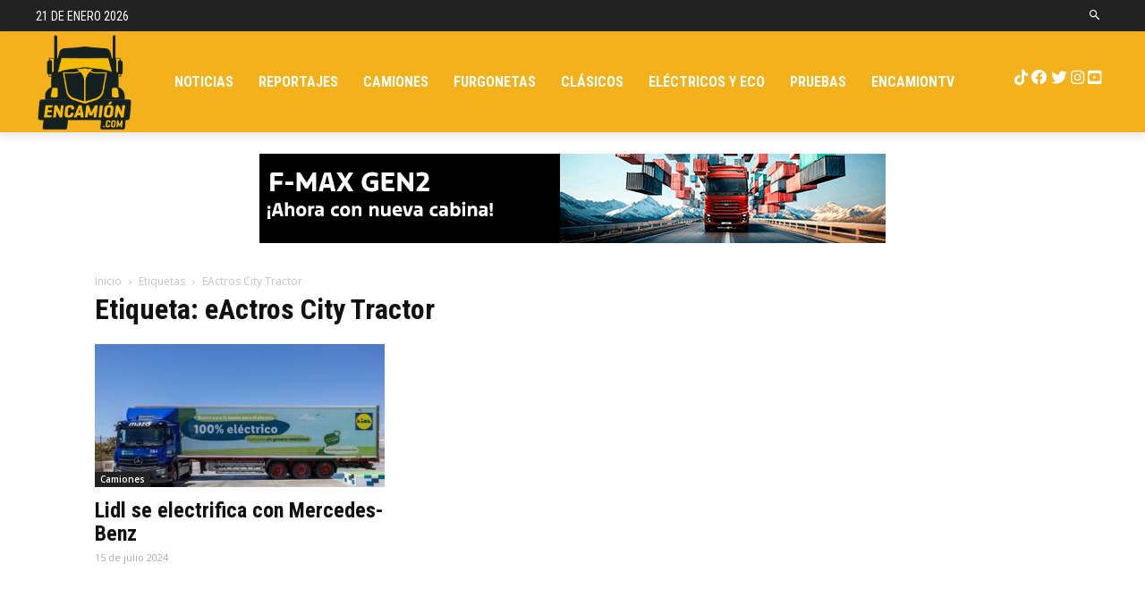

--- FILE ---
content_type: text/html; charset=UTF-8
request_url: https://encamion.com/tag/eactros-city-tractor/
body_size: 25938
content:
<!doctype html >
<!--[if IE 8]>    <html class="ie8" lang="en"> <![endif]-->
<!--[if IE 9]>    <html class="ie9" lang="en"> <![endif]-->
<!--[if gt IE 8]><!--> <html lang="es"> <!--<![endif]-->
<head>
    
    <meta charset="UTF-8" />
    <meta name="viewport" content="width=device-width, initial-scale=1.0">
    <link rel="pingback" href="https://encamion.com/xmlrpc.php" />
    <link rel="icon" type="image/png" href="https://encamion.com/wp-content/uploads/2020/05/encamion_logo_16x16.png">
	<!-- This site is optimized with the Yoast SEO Premium plugin v14.2 - https://yoast.com/wordpress/plugins/seo/ -->
	<title>eActros City Tractor Archives | EnCamion</title>
	<meta name="robots" content="noindex, follow" />
	<meta property="og:locale" content="es_ES" />
	<meta property="og:type" content="article" />
	<meta property="og:title" content="eActros City Tractor Archives | EnCamion" />
	<meta property="og:url" content="https://encamion.com/tag/eactros-city-tractor/" />
	<meta property="og:site_name" content="EnCamion" />
	<meta name="twitter:card" content="summary_large_image" />
	<script type="application/ld+json" class="yoast-schema-graph">{"@context":"https://schema.org","@graph":[{"@type":"WebSite","@id":"https://encamion.com/#website","url":"https://encamion.com/","name":"EnCamion","description":"veh\u00edculos industriales, camiones, ligeros y pesados pruebas, actualidad, noticias y reportajes","potentialAction":[{"@type":"SearchAction","target":"https://encamion.com/?s={search_term_string}","query-input":"required name=search_term_string"}],"inLanguage":"es"},{"@type":"CollectionPage","@id":"https://encamion.com/tag/eactros-city-tractor/#webpage","url":"https://encamion.com/tag/eactros-city-tractor/","name":"eActros City Tractor Archives | EnCamion","isPartOf":{"@id":"https://encamion.com/#website"},"inLanguage":"es"}]}</script>
	<!-- / Yoast SEO Premium plugin. -->


<link rel='dns-prefetch' href='//fonts.googleapis.com' />
<link rel='dns-prefetch' href='//use.fontawesome.com' />
<link rel='dns-prefetch' href='//s.w.org' />
<link rel="alternate" type="application/rss+xml" title="EnCamion &raquo; Feed" href="https://encamion.com/feed/" />
<link rel="alternate" type="application/rss+xml" title="EnCamion &raquo; Feed de los comentarios" href="https://encamion.com/comments/feed/" />
<link rel="alternate" type="application/rss+xml" title="EnCamion &raquo; Etiqueta eActros City Tractor del feed" href="https://encamion.com/tag/eactros-city-tractor/feed/" />
		<script type="text/javascript">
			window._wpemojiSettings = {"baseUrl":"https:\/\/s.w.org\/images\/core\/emoji\/12.0.0-1\/72x72\/","ext":".png","svgUrl":"https:\/\/s.w.org\/images\/core\/emoji\/12.0.0-1\/svg\/","svgExt":".svg","source":{"concatemoji":"https:\/\/encamion.com\/wp-includes\/js\/wp-emoji-release.min.js?ver=5.4.1"}};
			/*! This file is auto-generated */
			!function(e,a,t){var r,n,o,i,p=a.createElement("canvas"),s=p.getContext&&p.getContext("2d");function c(e,t){var a=String.fromCharCode;s.clearRect(0,0,p.width,p.height),s.fillText(a.apply(this,e),0,0);var r=p.toDataURL();return s.clearRect(0,0,p.width,p.height),s.fillText(a.apply(this,t),0,0),r===p.toDataURL()}function l(e){if(!s||!s.fillText)return!1;switch(s.textBaseline="top",s.font="600 32px Arial",e){case"flag":return!c([127987,65039,8205,9895,65039],[127987,65039,8203,9895,65039])&&(!c([55356,56826,55356,56819],[55356,56826,8203,55356,56819])&&!c([55356,57332,56128,56423,56128,56418,56128,56421,56128,56430,56128,56423,56128,56447],[55356,57332,8203,56128,56423,8203,56128,56418,8203,56128,56421,8203,56128,56430,8203,56128,56423,8203,56128,56447]));case"emoji":return!c([55357,56424,55356,57342,8205,55358,56605,8205,55357,56424,55356,57340],[55357,56424,55356,57342,8203,55358,56605,8203,55357,56424,55356,57340])}return!1}function d(e){var t=a.createElement("script");t.src=e,t.defer=t.type="text/javascript",a.getElementsByTagName("head")[0].appendChild(t)}for(i=Array("flag","emoji"),t.supports={everything:!0,everythingExceptFlag:!0},o=0;o<i.length;o++)t.supports[i[o]]=l(i[o]),t.supports.everything=t.supports.everything&&t.supports[i[o]],"flag"!==i[o]&&(t.supports.everythingExceptFlag=t.supports.everythingExceptFlag&&t.supports[i[o]]);t.supports.everythingExceptFlag=t.supports.everythingExceptFlag&&!t.supports.flag,t.DOMReady=!1,t.readyCallback=function(){t.DOMReady=!0},t.supports.everything||(n=function(){t.readyCallback()},a.addEventListener?(a.addEventListener("DOMContentLoaded",n,!1),e.addEventListener("load",n,!1)):(e.attachEvent("onload",n),a.attachEvent("onreadystatechange",function(){"complete"===a.readyState&&t.readyCallback()})),(r=t.source||{}).concatemoji?d(r.concatemoji):r.wpemoji&&r.twemoji&&(d(r.twemoji),d(r.wpemoji)))}(window,document,window._wpemojiSettings);
		</script>
		<style type="text/css">
img.wp-smiley,
img.emoji {
	display: inline !important;
	border: none !important;
	box-shadow: none !important;
	height: 1em !important;
	width: 1em !important;
	margin: 0 .07em !important;
	vertical-align: -0.1em !important;
	background: none !important;
	padding: 0 !important;
}
</style>
	<link rel='stylesheet' id='sbi_styles-css'  href='https://encamion.com/wp-content/plugins/instagram-feed/css/sbi-styles.min.css?ver=6.1' type='text/css' media='all' />
<link rel='stylesheet' id='wp-block-library-css'  href='https://encamion.com/wp-includes/css/dist/block-library/style.min.css?ver=5.4.1' type='text/css' media='all' />
<style id='wp-block-library-inline-css' type='text/css'>
.has-text-align-justify{text-align:justify;}
</style>
<link rel='stylesheet' id='geotarget-css'  href='https://encamion.com/wp-content/plugins/geotargeting/public/css/geotarget-public.css?ver=1.3.4.1' type='text/css' media='all' />
<link rel='stylesheet' id='td-plugin-multi-purpose-css'  href='https://encamion.com/wp-content/plugins/td-composer/td-multi-purpose/style.css?ver=75663779ceaca21efa8b6f639056c3fd' type='text/css' media='all' />
<link rel='stylesheet' id='google-fonts-style-css'  href='https://fonts.googleapis.com/css?family=Roboto+Condensed%3A400%2C300%2C700%7COpen+Sans%3A400%2C600%2C700%2C300%7CRoboto%3A400%2C500%2C700%2C300%7CRoboto+Condensed%3A400%7CRoboto%3A900%7CMontserrat%3A500%2C400&#038;display=swap&#038;ver=10.3.5' type='text/css' media='all' />
<link rel='stylesheet' id='load-fa-css'  href='https://use.fontawesome.com/releases/v6.1.2/css/all.css?ver=5.4.1' type='text/css' media='all' />
<link rel='stylesheet' id='td-theme-css'  href='https://encamion.com/wp-content/themes/Newspaper/style.css?ver=10.3.5' type='text/css' media='all' />
<style id='td-theme-inline-css' type='text/css'>
    
        @media (max-width: 767px) {
            .td-header-desktop-wrap {
                display: none;
            }
        }
        @media (min-width: 767px) {
            .td-header-mobile-wrap {
                display: none;
            }
        }
    
	
</style>
<link rel='stylesheet' id='td-theme-child-css'  href='https://encamion.com/wp-content/themes/Newspaper-child/style.css?ver=10.3.5c' type='text/css' media='all' />
<link rel='stylesheet' id='wps-visitor-style-css'  href='https://encamion.com/wp-content/plugins/wps-visitor-counter/styles/css/default.css?ver=2' type='text/css' media='all' />
<link rel='stylesheet' id='td-legacy-framework-front-style-css'  href='https://encamion.com/wp-content/plugins/td-composer/legacy/Newspaper/assets/css/td_legacy_main.css?ver=75663779ceaca21efa8b6f639056c3fd' type='text/css' media='all' />
<link rel='stylesheet' id='td-standard-pack-framework-front-style-css'  href='https://encamion.com/wp-content/plugins/td-standard-pack/Newspaper/assets/css/td_standard_pack_main.css?ver=e06dc97a9cdcc3f12ae1599dfcd5b98f' type='text/css' media='all' />
<link rel='stylesheet' id='td-theme-demo-style-css'  href='https://encamion.com/wp-content/plugins/td-composer/legacy/Newspaper/includes/demos/city_news/demo_style.css?ver=10.3.5' type='text/css' media='all' />
<link rel='stylesheet' id='tdb_front_style-css'  href='https://encamion.com/wp-content/plugins/td-cloud-library/assets/css/tdb_less_front.css?ver=b609d31b17f396913344a17574b6a2f5' type='text/css' media='all' />
<link rel='stylesheet' id='jetpack_css-css'  href='https://encamion.com/wp-content/plugins/jetpack/css/jetpack.css?ver=8.5' type='text/css' media='all' />
<script type='text/javascript' src='https://encamion.com/wp-includes/js/jquery/jquery.js?ver=1.12.4-wp'></script>
<script type='text/javascript' src='https://encamion.com/wp-includes/js/jquery/jquery-migrate.min.js?ver=1.4.1'></script>
<script type='text/javascript' src='https://encamion.com/wp-content/plugins/geotargeting/public/js/geotarget-public.js?ver=1.3.4.1'></script>
<script type='text/javascript' src='https://encamion.com/wp-content/plugins/geotargeting/public/js/ddslick.js?ver=1.3.4.1'></script>
<script type='text/javascript'>
/* <![CDATA[ */
var wpspagevisit = {"ajaxurl":"https:\/\/encamion.com\/wp-admin\/admin-ajax.php","ajax_nonce":"34f7324d1d"};
/* ]]> */
</script>
<script type='text/javascript' src='https://encamion.com/wp-content/plugins/wps-visitor-counter/styles/js/custom.js?ver=1'></script>
<link rel='https://api.w.org/' href='https://encamion.com/wp-json/' />
<link rel="EditURI" type="application/rsd+xml" title="RSD" href="https://encamion.com/xmlrpc.php?rsd" />
<link rel="wlwmanifest" type="application/wlwmanifest+xml" href="https://encamion.com/wp-includes/wlwmanifest.xml" /> 
<meta name="generator" content="WordPress 5.4.1" />
<meta property="og:title" content='Lidl se electrifica con Mercedes-Benz' />
<meta property="og:description" content='' />

<meta name="twitter:card" content='summary_large_image' />
<meta name="twitter:title" content='Lidl se electrifica con Mercedes-Benz' />
<meta name="twitter:description" content='' /><style>[class$="woocommerce-product-gallery__trigger"] {visibility:hidden;}</style><style type='text/css'>img#wpstats{display:none}</style><!--[if lt IE 9]><script src="https://cdnjs.cloudflare.com/ajax/libs/html5shiv/3.7.3/html5shiv.js"></script><![endif]-->
        <script>
        window.tdb_globals = {"wpRestNonce":"0ef441293f","wpRestUrl":"https:\/\/encamion.com\/wp-json\/","permalinkStructure":"\/%postname%\/","isAjax":false,"isAdminBarShowing":false,"autoloadScrollPercent":50};
    </script>
    			<script>
				window.tdwGlobal = {"adminUrl":"https:\/\/encamion.com\/wp-admin\/","wpRestNonce":"0ef441293f","wpRestUrl":"https:\/\/encamion.com\/wp-json\/","permalinkStructure":"\/%postname%\/"};
			</script>
			
<!-- JS generated by theme -->

<script>
    
    

	    var tdBlocksArray = []; //here we store all the items for the current page

	    //td_block class - each ajax block uses a object of this class for requests
	    function tdBlock() {
		    this.id = '';
		    this.block_type = 1; //block type id (1-234 etc)
		    this.atts = '';
		    this.td_column_number = '';
		    this.td_current_page = 1; //
		    this.post_count = 0; //from wp
		    this.found_posts = 0; //from wp
		    this.max_num_pages = 0; //from wp
		    this.td_filter_value = ''; //current live filter value
		    this.is_ajax_running = false;
		    this.td_user_action = ''; // load more or infinite loader (used by the animation)
		    this.header_color = '';
		    this.ajax_pagination_infinite_stop = ''; //show load more at page x
	    }


        // td_js_generator - mini detector
        (function(){
            var htmlTag = document.getElementsByTagName("html")[0];

	        if ( navigator.userAgent.indexOf("MSIE 10.0") > -1 ) {
                htmlTag.className += ' ie10';
            }

            if ( !!navigator.userAgent.match(/Trident.*rv\:11\./) ) {
                htmlTag.className += ' ie11';
            }

	        if ( navigator.userAgent.indexOf("Edge") > -1 ) {
                htmlTag.className += ' ieEdge';
            }

            if ( /(iPad|iPhone|iPod)/g.test(navigator.userAgent) ) {
                htmlTag.className += ' td-md-is-ios';
            }

            var user_agent = navigator.userAgent.toLowerCase();
            if ( user_agent.indexOf("android") > -1 ) {
                htmlTag.className += ' td-md-is-android';
            }

            if ( -1 !== navigator.userAgent.indexOf('Mac OS X')  ) {
                htmlTag.className += ' td-md-is-os-x';
            }

            if ( /chrom(e|ium)/.test(navigator.userAgent.toLowerCase()) ) {
               htmlTag.className += ' td-md-is-chrome';
            }

            if ( -1 !== navigator.userAgent.indexOf('Firefox') ) {
                htmlTag.className += ' td-md-is-firefox';
            }

            if ( -1 !== navigator.userAgent.indexOf('Safari') && -1 === navigator.userAgent.indexOf('Chrome') ) {
                htmlTag.className += ' td-md-is-safari';
            }

            if( -1 !== navigator.userAgent.indexOf('IEMobile') ){
                htmlTag.className += ' td-md-is-iemobile';
            }

        })();




        var tdLocalCache = {};

        ( function () {
            "use strict";

            tdLocalCache = {
                data: {},
                remove: function (resource_id) {
                    delete tdLocalCache.data[resource_id];
                },
                exist: function (resource_id) {
                    return tdLocalCache.data.hasOwnProperty(resource_id) && tdLocalCache.data[resource_id] !== null;
                },
                get: function (resource_id) {
                    return tdLocalCache.data[resource_id];
                },
                set: function (resource_id, cachedData) {
                    tdLocalCache.remove(resource_id);
                    tdLocalCache.data[resource_id] = cachedData;
                }
            };
        })();

    
    
var td_viewport_interval_list=[{"limitBottom":767,"sidebarWidth":228},{"limitBottom":1018,"sidebarWidth":300},{"limitBottom":1140,"sidebarWidth":324}];
var td_animation_stack_effect="type0";
var tds_animation_stack=true;
var td_animation_stack_specific_selectors=".entry-thumb, img";
var td_animation_stack_general_selectors=".td-animation-stack img, .td-animation-stack .entry-thumb, .post img";
var tdc_is_installed="yes";
var td_ajax_url="https:\/\/encamion.com\/wp-admin\/admin-ajax.php?td_theme_name=Newspaper&v=10.3.5";
var td_get_template_directory_uri="https:\/\/encamion.com\/wp-content\/plugins\/td-composer\/legacy\/common";
var tds_snap_menu="snap";
var tds_logo_on_sticky="show_header_logo";
var tds_header_style="tdm_header_style_2";
var td_please_wait="Por favor espera...";
var td_email_user_pass_incorrect="Usuario o contrase\u00f1a incorrecta!";
var td_email_user_incorrect="Correo electr\u00f3nico o nombre de usuario incorrecto!";
var td_email_incorrect="Correo electr\u00f3nico incorrecto!";
var tds_more_articles_on_post_enable="show";
var tds_more_articles_on_post_time_to_wait="";
var tds_more_articles_on_post_pages_distance_from_top=0;
var tds_theme_color_site_wide="#f3b11b";
var tds_smart_sidebar="enabled";
var tdThemeName="Newspaper";
var td_magnific_popup_translation_tPrev="Anterior (tecla de flecha izquierda)";
var td_magnific_popup_translation_tNext="Siguiente (tecla de flecha derecha)";
var td_magnific_popup_translation_tCounter="%curr% de %total%";
var td_magnific_popup_translation_ajax_tError="El contenido de %url% no pudo cargarse.";
var td_magnific_popup_translation_image_tError="La imagen #%curr% no pudo cargarse.";
var tdBlockNonce="41d2e8ece9";
var tdDateNamesI18n={"month_names":["enero","febrero","marzo","abril","mayo","junio","julio","agosto","septiembre","octubre","noviembre","diciembre"],"month_names_short":["Ene","Feb","Mar","Abr","May","Jun","Jul","Ago","Sep","Oct","Nov","Dic"],"day_names":["domingo","lunes","martes","mi\u00e9rcoles","jueves","viernes","s\u00e1bado"],"day_names_short":["Dom","Lun","Mar","Mi\u00e9","Jue","Vie","S\u00e1b"]};
var td_ad_background_click_link="";
var td_ad_background_click_target="";
</script>


<!-- Header style compiled by theme -->

<style>
    
.td-header-wrap .black-menu .sf-menu > .current-menu-item > a,
    .td-header-wrap .black-menu .sf-menu > .current-menu-ancestor > a,
    .td-header-wrap .black-menu .sf-menu > .current-category-ancestor > a,
    .td-header-wrap .black-menu .sf-menu > li > a:hover,
    .td-header-wrap .black-menu .sf-menu > .sfHover > a,
    .sf-menu > .current-menu-item > a:after,
    .sf-menu > .current-menu-ancestor > a:after,
    .sf-menu > .current-category-ancestor > a:after,
    .sf-menu > li:hover > a:after,
    .sf-menu > .sfHover > a:after,
    .header-search-wrap .td-drop-down-search:after,
    .header-search-wrap .td-drop-down-search .btn:hover,
    input[type=submit]:hover,
    .td-read-more a,
    .td-post-category:hover,
    .td_top_authors .td-active .td-author-post-count,
    .td_top_authors .td-active .td-author-comments-count,
    .td_top_authors .td_mod_wrap:hover .td-author-post-count,
    .td_top_authors .td_mod_wrap:hover .td-author-comments-count,
    .td-404-sub-sub-title a:hover,
    .td-search-form-widget .wpb_button:hover,
    .td-rating-bar-wrap div,
    .dropcap,
    .td_wrapper_video_playlist .td_video_controls_playlist_wrapper,
    .wpb_default,
    .wpb_default:hover,
    .td-left-smart-list:hover,
    .td-right-smart-list:hover,
    #bbpress-forums button:hover,
    .bbp_widget_login .button:hover,
    .td-footer-wrapper .td-post-category,
    .td-footer-wrapper .widget_product_search input[type="submit"]:hover,
    .single-product .product .summary .cart .button:hover,
    .td-next-prev-wrap a:hover,
    .td-load-more-wrap a:hover,
    .td-post-small-box a:hover,
    .page-nav .current,
    .page-nav:first-child > div,
    #bbpress-forums .bbp-pagination .current,
    #bbpress-forums #bbp-single-user-details #bbp-user-navigation li.current a,
    .td-theme-slider:hover .slide-meta-cat a,
    a.vc_btn-black:hover,
    .td-trending-now-wrapper:hover .td-trending-now-title,
    .td-scroll-up,
    .td-smart-list-button:hover,
    .td-weather-information:before,
    .td-weather-week:before,
    .td_block_exchange .td-exchange-header:before,
    .td-pulldown-syle-2 .td-subcat-dropdown ul:after,
    .td_block_template_9 .td-block-title:after,
    .td_block_template_15 .td-block-title:before,
    div.wpforms-container .wpforms-form div.wpforms-submit-container button[type=submit],
    .td-close-video-fixed {
        background-color: #f3b11b;
    }

    .td_block_template_4 .td-related-title .td-cur-simple-item:before {
        border-color: #f3b11b transparent transparent transparent !important;
    }
    
    
    .td_block_template_4 .td-related-title .td-cur-simple-item,
    .td_block_template_3 .td-related-title .td-cur-simple-item,
    .td_block_template_9 .td-related-title:after {
        background-color: #f3b11b;
    }

    a,
    cite a:hover,
    .td-page-content blockquote p,
    .td-post-content blockquote p,
    .mce-content-body blockquote p,
    .comment-content blockquote p,
    .wpb_text_column blockquote p,
    .td_block_text_with_title blockquote p,
    .td_module_wrap:hover .entry-title a,
    .td-subcat-filter .td-subcat-list a:hover,
    .td-subcat-filter .td-subcat-dropdown a:hover,
    .td_quote_on_blocks,
    .dropcap2,
    .dropcap3,
    .td_top_authors .td-active .td-authors-name a,
    .td_top_authors .td_mod_wrap:hover .td-authors-name a,
    .td-post-next-prev-content a:hover,
    .author-box-wrap .td-author-social a:hover,
    .td-author-name a:hover,
    .td-author-url a:hover,
    .comment-reply-link:hover,
    .logged-in-as a:hover,
    #cancel-comment-reply-link:hover,
    .td-search-query,
    .widget a:hover,
    .td_wp_recentcomments a:hover,
    .archive .widget_archive .current,
    .archive .widget_archive .current a,
    .widget_calendar tfoot a:hover,
    #bbpress-forums li.bbp-header .bbp-reply-content span a:hover,
    #bbpress-forums .bbp-forum-freshness a:hover,
    #bbpress-forums .bbp-topic-freshness a:hover,
    #bbpress-forums .bbp-forums-list li a:hover,
    #bbpress-forums .bbp-forum-title:hover,
    #bbpress-forums .bbp-topic-permalink:hover,
    #bbpress-forums .bbp-topic-started-by a:hover,
    #bbpress-forums .bbp-topic-started-in a:hover,
    #bbpress-forums .bbp-body .super-sticky li.bbp-topic-title .bbp-topic-permalink,
    #bbpress-forums .bbp-body .sticky li.bbp-topic-title .bbp-topic-permalink,
    .widget_display_replies .bbp-author-name,
    .widget_display_topics .bbp-author-name,
    .td-subfooter-menu li a:hover,
    a.vc_btn-black:hover,
    .td-smart-list-dropdown-wrap .td-smart-list-button:hover,
    .td-instagram-user a,
    .td-block-title-wrap .td-wrapper-pulldown-filter .td-pulldown-filter-display-option:hover,
    .td-block-title-wrap .td-wrapper-pulldown-filter .td-pulldown-filter-display-option:hover i,
    .td-block-title-wrap .td-wrapper-pulldown-filter .td-pulldown-filter-link:hover,
    .td-block-title-wrap .td-wrapper-pulldown-filter .td-pulldown-filter-item .td-cur-simple-item,
    .td_block_template_2 .td-related-title .td-cur-simple-item,
    .td_block_template_5 .td-related-title .td-cur-simple-item,
    .td_block_template_6 .td-related-title .td-cur-simple-item,
    .td_block_template_7 .td-related-title .td-cur-simple-item,
    .td_block_template_8 .td-related-title .td-cur-simple-item,
    .td_block_template_9 .td-related-title .td-cur-simple-item,
    .td_block_template_10 .td-related-title .td-cur-simple-item,
    .td_block_template_11 .td-related-title .td-cur-simple-item,
    .td_block_template_12 .td-related-title .td-cur-simple-item,
    .td_block_template_13 .td-related-title .td-cur-simple-item,
    .td_block_template_14 .td-related-title .td-cur-simple-item,
    .td_block_template_15 .td-related-title .td-cur-simple-item,
    .td_block_template_16 .td-related-title .td-cur-simple-item,
    .td_block_template_17 .td-related-title .td-cur-simple-item,
    .td-theme-wrap .sf-menu ul .td-menu-item > a:hover,
    .td-theme-wrap .sf-menu ul .sfHover > a,
    .td-theme-wrap .sf-menu ul .current-menu-ancestor > a,
    .td-theme-wrap .sf-menu ul .current-category-ancestor > a,
    .td-theme-wrap .sf-menu ul .current-menu-item > a,
    .td_outlined_btn,
     .td_block_categories_tags .td-ct-item:hover {
        color: #f3b11b;
    }

    a.vc_btn-black.vc_btn_square_outlined:hover,
    a.vc_btn-black.vc_btn_outlined:hover {
        color: #f3b11b !important;
    }

    .td-next-prev-wrap a:hover,
    .td-load-more-wrap a:hover,
    .td-post-small-box a:hover,
    .page-nav .current,
    .page-nav:first-child > div,
    #bbpress-forums .bbp-pagination .current,
    .post .td_quote_box,
    .page .td_quote_box,
    a.vc_btn-black:hover,
    .td_block_template_5 .td-block-title > *,
    .td_outlined_btn {
        border-color: #f3b11b;
    }

    .td_wrapper_video_playlist .td_video_currently_playing:after {
        border-color: #f3b11b !important;
    }

    .header-search-wrap .td-drop-down-search:before {
        border-color: transparent transparent #f3b11b transparent;
    }

    .block-title > span,
    .block-title > a,
    .block-title > label,
    .widgettitle,
    .widgettitle:after,
    .td-trending-now-title,
    .td-trending-now-wrapper:hover .td-trending-now-title,
    .wpb_tabs li.ui-tabs-active a,
    .wpb_tabs li:hover a,
    .vc_tta-container .vc_tta-color-grey.vc_tta-tabs-position-top.vc_tta-style-classic .vc_tta-tabs-container .vc_tta-tab.vc_active > a,
    .vc_tta-container .vc_tta-color-grey.vc_tta-tabs-position-top.vc_tta-style-classic .vc_tta-tabs-container .vc_tta-tab:hover > a,
    .td_block_template_1 .td-related-title .td-cur-simple-item,
    .td-subcat-filter .td-subcat-dropdown:hover .td-subcat-more, 
    .td_3D_btn,
    .td_shadow_btn,
    .td_default_btn,
    .td_round_btn, 
    .td_outlined_btn:hover {
    	background-color: #f3b11b;
    }
    .block-title,
    .td_block_template_1 .td-related-title,
    .wpb_tabs .wpb_tabs_nav,
    .vc_tta-container .vc_tta-color-grey.vc_tta-tabs-position-top.vc_tta-style-classic .vc_tta-tabs-container {
        border-color: #f3b11b;
    }
    .td_block_wrap .td-subcat-item a.td-cur-simple-item {
	    color: #f3b11b;
	}


    
    .td-grid-style-4 .entry-title
    {
        background-color: rgba(243, 177, 27, 0.7);
    }


    
    @media (max-width: 767px) {
        body .td-header-wrap .td-header-main-menu {
            background-color: #f3b11b !important;
        }
    }


    
    .td-menu-background:before,
    .td-search-background:before {
        background: rgba(0,0,0,0.8);
        background: -moz-linear-gradient(top, rgba(0,0,0,0.8) 0%, rgba(0,0,0,0.7) 100%);
        background: -webkit-gradient(left top, left bottom, color-stop(0%, rgba(0,0,0,0.8)), color-stop(100%, rgba(0,0,0,0.7)));
        background: -webkit-linear-gradient(top, rgba(0,0,0,0.8) 0%, rgba(0,0,0,0.7) 100%);
        background: -o-linear-gradient(top, rgba(0,0,0,0.8) 0%, rgba(0,0,0,0.7) 100%);
        background: -ms-linear-gradient(top, rgba(0,0,0,0.8) 0%, rgba(0,0,0,0.7) 100%);
        background: linear-gradient(to bottom, rgba(0,0,0,0.8) 0%, rgba(0,0,0,0.7) 100%);
        filter: progid:DXImageTransform.Microsoft.gradient( startColorstr='rgba(0,0,0,0.8)', endColorstr='rgba(0,0,0,0.7)', GradientType=0 );
    }

    
    .td-mobile-content .current-menu-item > a,
    .td-mobile-content .current-menu-ancestor > a,
    .td-mobile-content .current-category-ancestor > a,
    #td-mobile-nav .td-menu-login-section a:hover,
    #td-mobile-nav .td-register-section a:hover,
    #td-mobile-nav .td-menu-socials-wrap a:hover i,
    .td-search-close a:hover i {
        color: #f3b11b;
    }

    
    ul.sf-menu > .menu-item > a {
        font-family:"Roboto Condensed";
	font-size:16px;
	line-height:70px;
	
    }
    
    .sf-menu ul .menu-item a {
        font-family:"Roboto Condensed";
	font-size:14px;
	font-weight:bold;
	text-transform:uppercase;
	
    }
    
    .td-page-title,
    .td-category-title-holder .td-page-title {
    	font-family:"Roboto Condensed";
	font-size:32px;
	line-height:40px;
	font-weight:bold;
	
    }
    
    .white-popup-block:after {
        background: rgba(0,69,130,0.7);
        background: -moz-linear-gradient(45deg, rgba(0,69,130,0.7) 0%, rgba(249,64,64,0.7) 100%);
        background: -webkit-gradient(left bottom, right top, color-stop(0%, rgba(0,69,130,0.7)), color-stop(100%, rgba(249,64,64,0.7)));
        background: -webkit-linear-gradient(45deg, rgba(0,69,130,0.7) 0%, rgba(249,64,64,0.7) 100%);
        background: linear-gradient(45deg, rgba(0,69,130,0.7) 0%, rgba(249,64,64,0.7) 100%);
    }.td-header-style-12 .td-header-menu-wrap-full,
    .td-header-style-12 .td-affix,
    .td-grid-style-1.td-hover-1 .td-big-grid-post:hover .td-post-category,
    .td-grid-style-5.td-hover-1 .td-big-grid-post:hover .td-post-category,
    .td_category_template_3 .td-current-sub-category,
    .td_category_template_8 .td-category-header .td-category a.td-current-sub-category,
    .td_category_template_4 .td-category-siblings .td-category a:hover,
     .td_block_big_grid_9.td-grid-style-1 .td-post-category,
    .td_block_big_grid_9.td-grid-style-5 .td-post-category,
    .td-grid-style-6.td-hover-1 .td-module-thumb:after,
     .tdm-menu-active-style5 .td-header-menu-wrap .sf-menu > .current-menu-item > a,
    .tdm-menu-active-style5 .td-header-menu-wrap .sf-menu > .current-menu-ancestor > a,
    .tdm-menu-active-style5 .td-header-menu-wrap .sf-menu > .current-category-ancestor > a,
    .tdm-menu-active-style5 .td-header-menu-wrap .sf-menu > li > a:hover,
    .tdm-menu-active-style5 .td-header-menu-wrap .sf-menu > .sfHover > a {
        background-color: #f3b11b;
    }
    
    .td_mega_menu_sub_cats .cur-sub-cat,
    .td-mega-span h3 a:hover,
    .td_mod_mega_menu:hover .entry-title a,
    .header-search-wrap .result-msg a:hover,
    .td-header-top-menu .td-drop-down-search .td_module_wrap:hover .entry-title a,
    .td-header-top-menu .td-icon-search:hover,
    .td-header-wrap .result-msg a:hover,
    .top-header-menu li a:hover,
    .top-header-menu .current-menu-item > a,
    .top-header-menu .current-menu-ancestor > a,
    .top-header-menu .current-category-ancestor > a,
    .td-social-icon-wrap > a:hover,
    .td-header-sp-top-widget .td-social-icon-wrap a:hover,
    .td_mod_related_posts:hover h3 > a,
    .td-post-template-11 .td-related-title .td-related-left:hover,
    .td-post-template-11 .td-related-title .td-related-right:hover,
    .td-post-template-11 .td-related-title .td-cur-simple-item,
    .td-post-template-11 .td_block_related_posts .td-next-prev-wrap a:hover,
    .td-category-header .td-pulldown-category-filter-link:hover,
    .td-category-siblings .td-subcat-dropdown a:hover,
    .td-category-siblings .td-subcat-dropdown a.td-current-sub-category,
    .footer-text-wrap .footer-email-wrap a,
    .footer-social-wrap a:hover,
    .td_module_17 .td-read-more a:hover,
    .td_module_18 .td-read-more a:hover,
    .td_module_19 .td-post-author-name a:hover,
    .td-pulldown-syle-2 .td-subcat-dropdown:hover .td-subcat-more span,
    .td-pulldown-syle-2 .td-subcat-dropdown:hover .td-subcat-more i,
    .td-pulldown-syle-3 .td-subcat-dropdown:hover .td-subcat-more span,
    .td-pulldown-syle-3 .td-subcat-dropdown:hover .td-subcat-more i,
    .tdm-menu-active-style3 .tdm-header.td-header-wrap .sf-menu > .current-category-ancestor > a,
    .tdm-menu-active-style3 .tdm-header.td-header-wrap .sf-menu > .current-menu-ancestor > a,
    .tdm-menu-active-style3 .tdm-header.td-header-wrap .sf-menu > .current-menu-item > a,
    .tdm-menu-active-style3 .tdm-header.td-header-wrap .sf-menu > .sfHover > a,
    .tdm-menu-active-style3 .tdm-header.td-header-wrap .sf-menu > li > a:hover {
        color: #f3b11b;
    }
    
    .td-mega-menu-page .wpb_content_element ul li a:hover,
    .td-theme-wrap .td-aj-search-results .td_module_wrap:hover .entry-title a,
    .td-theme-wrap .header-search-wrap .result-msg a:hover {
        color: #f3b11b !important;
    }
    
    .td_category_template_8 .td-category-header .td-category a.td-current-sub-category,
    .td_category_template_4 .td-category-siblings .td-category a:hover,
    .tdm-menu-active-style4 .tdm-header .sf-menu > .current-menu-item > a,
    .tdm-menu-active-style4 .tdm-header .sf-menu > .current-menu-ancestor > a,
    .tdm-menu-active-style4 .tdm-header .sf-menu > .current-category-ancestor > a,
    .tdm-menu-active-style4 .tdm-header .sf-menu > li > a:hover,
    .tdm-menu-active-style4 .tdm-header .sf-menu > .sfHover > a {
        border-color: #f3b11b;
    }
    
    


    
    .td-header-wrap .td-header-top-menu-full,
    .td-header-wrap .top-header-menu .sub-menu,
    .tdm-header-style-1.td-header-wrap .td-header-top-menu-full,
    .tdm-header-style-1.td-header-wrap .top-header-menu .sub-menu,
    .tdm-header-style-2.td-header-wrap .td-header-top-menu-full,
    .tdm-header-style-2.td-header-wrap .top-header-menu .sub-menu,
    .tdm-header-style-3.td-header-wrap .td-header-top-menu-full,
    .tdm-header-style-3.td-header-wrap .top-header-menu .sub-menu {
        background-color: #000000;
    }
    .td-header-style-8 .td-header-top-menu-full {
        background-color: transparent;
    }
    .td-header-style-8 .td-header-top-menu-full .td-header-top-menu {
        background-color: #000000;
        padding-left: 15px;
        padding-right: 15px;
    }

    .td-header-wrap .td-header-top-menu-full .td-header-top-menu,
    .td-header-wrap .td-header-top-menu-full {
        border-bottom: none;
    }


    
    .td-header-wrap .td-header-sp-top-widget i.td-icon-font:hover {
        color: #f3b11b;
    }


    
    .td-header-wrap .td-header-menu-wrap-full,
    .td-header-menu-wrap.td-affix,
    .td-header-style-3 .td-header-main-menu,
    .td-header-style-3 .td-affix .td-header-main-menu,
    .td-header-style-4 .td-header-main-menu,
    .td-header-style-4 .td-affix .td-header-main-menu,
    .td-header-style-8 .td-header-menu-wrap.td-affix,
    .td-header-style-8 .td-header-top-menu-full {
        background-color: #f3b11b;
    }
    .td-boxed-layout .td-header-style-3 .td-header-menu-wrap,
    .td-boxed-layout .td-header-style-4 .td-header-menu-wrap,
    .td-header-style-3 .td_stretch_content .td-header-menu-wrap,
    .td-header-style-4 .td_stretch_content .td-header-menu-wrap {
    	background-color: #f3b11b !important;
    }
    @media (min-width: 1019px) {
        .td-header-style-1 .td-header-sp-recs,
        .td-header-style-1 .td-header-sp-logo {
            margin-bottom: 28px;
        }
    }
    @media (min-width: 768px) and (max-width: 1018px) {
        .td-header-style-1 .td-header-sp-recs,
        .td-header-style-1 .td-header-sp-logo {
            margin-bottom: 14px;
        }
    }
    .td-header-style-7 .td-header-top-menu {
        border-bottom: none;
    }

    
    .sf-menu > .current-menu-item > a:after,
    .sf-menu > .current-menu-ancestor > a:after,
    .sf-menu > .current-category-ancestor > a:after,
    .sf-menu > li:hover > a:after,
    .sf-menu > .sfHover > a:after,
    .td_block_mega_menu .td-next-prev-wrap a:hover,
    .td-mega-span .td-post-category:hover,
     .td-header-wrap .black-menu .sf-menu > li > a:hover,
    .td-header-wrap .black-menu .sf-menu > .current-menu-ancestor > a,
    .td-header-wrap .black-menu .sf-menu > .sfHover > a,
    .td-header-wrap .black-menu .sf-menu > .current-menu-item > a,
    .td-header-wrap .black-menu .sf-menu > .current-menu-ancestor > a,
    .td-header-wrap .black-menu .sf-menu > .current-category-ancestor > a,
    .tdm-menu-active-style5 .tdm-header .td-header-menu-wrap .sf-menu > .current-menu-item > a,
    .tdm-menu-active-style5 .tdm-header .td-header-menu-wrap .sf-menu > .current-menu-ancestor > a,
    .tdm-menu-active-style5 .tdm-header .td-header-menu-wrap .sf-menu > .current-category-ancestor > a,
    .tdm-menu-active-style5 .tdm-header .td-header-menu-wrap .sf-menu > li > a:hover,
    .tdm-menu-active-style5 .tdm-header .td-header-menu-wrap .sf-menu > .sfHover > a {
        background-color: rgba(255,255,255,0.7);
    }
    .td_block_mega_menu .td-next-prev-wrap a:hover,
    .tdm-menu-active-style4 .tdm-header .sf-menu > .current-menu-item > a,
    .tdm-menu-active-style4 .tdm-header .sf-menu > .current-menu-ancestor > a,
    .tdm-menu-active-style4 .tdm-header .sf-menu > .current-category-ancestor > a,
    .tdm-menu-active-style4 .tdm-header .sf-menu > li > a:hover,
    .tdm-menu-active-style4 .tdm-header .sf-menu > .sfHover > a {
        border-color: rgba(255,255,255,0.7);
    }
    .header-search-wrap .td-drop-down-search:before {
        border-color: transparent transparent rgba(255,255,255,0.7) transparent;
    }
    .td_mega_menu_sub_cats .cur-sub-cat,
    .td_mod_mega_menu:hover .entry-title a,
    .td-theme-wrap .sf-menu ul .td-menu-item > a:hover,
    .td-theme-wrap .sf-menu ul .sfHover > a,
    .td-theme-wrap .sf-menu ul .current-menu-ancestor > a,
    .td-theme-wrap .sf-menu ul .current-category-ancestor > a,
    .td-theme-wrap .sf-menu ul .current-menu-item > a,
    .tdm-menu-active-style3 .tdm-header.td-header-wrap .sf-menu > .current-menu-item > a,
    .tdm-menu-active-style3 .tdm-header.td-header-wrap .sf-menu > .current-menu-ancestor > a,
    .tdm-menu-active-style3 .tdm-header.td-header-wrap .sf-menu > .current-category-ancestor > a,
    .tdm-menu-active-style3 .tdm-header.td-header-wrap .sf-menu > li > a:hover,
    .tdm-menu-active-style3 .tdm-header.td-header-wrap .sf-menu > .sfHover > a {
        color: rgba(255,255,255,0.7);
    }
    

    
    .td-header-wrap .td-header-menu-wrap .sf-menu > li > a,
    .td-header-wrap .td-header-menu-social .td-social-icon-wrap a,
    .td-header-style-4 .td-header-menu-social .td-social-icon-wrap i,
    .td-header-style-5 .td-header-menu-social .td-social-icon-wrap i,
    .td-header-style-6 .td-header-menu-social .td-social-icon-wrap i,
    .td-header-style-12 .td-header-menu-social .td-social-icon-wrap i,
    .td-header-wrap .header-search-wrap #td-header-search-button .td-icon-search {
        color: #ffffff;
    }
    .td-header-wrap .td-header-menu-social + .td-search-wrapper #td-header-search-button:before {
      background-color: #ffffff;
    }
    
    
    
    ul.sf-menu > .td-menu-item > a,
    .td-theme-wrap .td-header-menu-social {
        font-family:"Roboto Condensed";
	font-size:16px;
	line-height:70px;
	
    }
    
    .sf-menu ul .td-menu-item a {
        font-family:"Roboto Condensed";
	font-size:14px;
	font-weight:bold;
	text-transform:uppercase;
	
    }
    
    
    
    .td-header-menu-wrap.td-affix,
    .td-header-style-3 .td-affix .td-header-main-menu,
    .td-header-style-4 .td-affix .td-header-main-menu,
    .td-header-style-8 .td-header-menu-wrap.td-affix {
        background-color: #f3b11b;
    }
   
    
    
    .td-affix .sf-menu > .current-menu-item > a:after,
    .td-affix .sf-menu > .current-menu-ancestor > a:after,
    .td-affix .sf-menu > .current-category-ancestor > a:after,
    .td-affix .sf-menu > li:hover > a:after,
    .td-affix .sf-menu > .sfHover > a:after,
    .td-header-wrap .td-affix .black-menu .sf-menu > li > a:hover,
    .td-header-wrap .td-affix .black-menu .sf-menu > .current-menu-ancestor > a,
    .td-header-wrap .td-affix .black-menu .sf-menu > .sfHover > a,
    .td-affix  .header-search-wrap .td-drop-down-search:after,
    .td-affix  .header-search-wrap .td-drop-down-search .btn:hover,
    .td-header-wrap .td-affix  .black-menu .sf-menu > .current-menu-item > a,
    .td-header-wrap .td-affix  .black-menu .sf-menu > .current-menu-ancestor > a,
    .td-header-wrap .td-affix  .black-menu .sf-menu > .current-category-ancestor > a,
    .tdm-menu-active-style5 .tdm-header .td-header-menu-wrap.td-affix .sf-menu > .current-menu-item > a,
    .tdm-menu-active-style5 .tdm-header .td-header-menu-wrap.td-affix .sf-menu > .current-menu-ancestor > a,
    .tdm-menu-active-style5 .tdm-header .td-header-menu-wrap.td-affix .sf-menu > .current-category-ancestor > a,
    .tdm-menu-active-style5 .tdm-header .td-header-menu-wrap.td-affix .sf-menu > li > a:hover,
    .tdm-menu-active-style5 .tdm-header .td-header-menu-wrap.td-affix .sf-menu > .sfHover > a {
        background-color: #ffffff;
    }
    .td-affix  .header-search-wrap .td-drop-down-search:before {
        border-color: transparent transparent #ffffff transparent;
    }
    .tdm-menu-active-style4 .tdm-header .td-affix .sf-menu > .current-menu-item > a,
    .tdm-menu-active-style4 .tdm-header .td-affix .sf-menu > .current-menu-ancestor > a,
    .tdm-menu-active-style4 .tdm-header .td-affix .sf-menu > .current-category-ancestor > a,
    .tdm-menu-active-style4 .tdm-header .td-affix .sf-menu > li > a:hover,
    .tdm-menu-active-style4 .tdm-header .td-affix .sf-menu > .sfHover > a {
        border-color: #ffffff;
    }
    .td-theme-wrap .td-affix .sf-menu ul .td-menu-item > a:hover,
    .td-theme-wrap .td-affix .sf-menu ul .sfHover > a,
    .td-theme-wrap .td-affix .sf-menu ul .current-menu-ancestor > a,
    .td-theme-wrap .td-affix .sf-menu ul .current-category-ancestor > a,
    .td-theme-wrap .td-affix .sf-menu ul .current-menu-item > a,
    .tdm-menu-active-style3 .tdm-header .td-affix .sf-menu > .current-menu-item > a,
    .tdm-menu-active-style3 .tdm-header .td-affix .sf-menu > .current-menu-ancestor > a,
    .tdm-menu-active-style3 .tdm-header .td-affix .sf-menu > .current-category-ancestor > a,
    .tdm-menu-active-style3 .tdm-header .td-affix .sf-menu > li > a:hover,
    .tdm-menu-active-style3 .tdm-header .td-affix .sf-menu > .sfHover > a {
        color: #ffffff;
    }
    
    .td-header-wrap .td-header-menu-wrap.td-affix .sf-menu > li > a,
    .td-header-wrap .td-affix .td-header-menu-social .td-social-icon-wrap a,
    .td-header-style-4 .td-affix .td-header-menu-social .td-social-icon-wrap i,
    .td-header-style-5 .td-affix .td-header-menu-social .td-social-icon-wrap i,
    .td-header-style-6 .td-affix .td-header-menu-social .td-social-icon-wrap i,
    .td-header-style-12 .td-affix .td-header-menu-social .td-social-icon-wrap i,
    .td-header-wrap .td-affix .header-search-wrap .td-icon-search {
        color: #ffffff;
    }
    .td-header-wrap .td-affix .td-header-menu-social + .td-search-wrapper #td-header-search-button:before {
        background-color: #ffffff;
    }


    
    .td-header-wrap .td-header-menu-social .td-social-icon-wrap a {
        color: #ffffff;
    }
    
    .td-header-wrap .td-header-menu-social .td-social-icon-wrap:hover i {
        color: rgba(255,255,255,0.7);
    }
    
    
     
    .td-theme-wrap .td-mega-span h3 a {
        color: #222222;
    }
    
    .td-theme-wrap .td_mega_menu_sub_cats a {
        color: #222222;
    }
    
    .td-theme-wrap .td_mod_mega_menu:hover .entry-title a,
    .td-theme-wrap .sf-menu .td_mega_menu_sub_cats .cur-sub-cat {
        color: #ea2e2e;
    }
    .td-theme-wrap .sf-menu .td-mega-menu .td-post-category:hover,
    .td-theme-wrap .td-mega-menu .td-next-prev-wrap a:hover {
        background-color: #ea2e2e;
    }
    .td-theme-wrap .td-mega-menu .td-next-prev-wrap a:hover {
        border-color: #ea2e2e;
    }
    
    
    
    .td-theme-wrap .sf-menu .td-normal-menu .td-menu-item > a:hover,
    .td-theme-wrap .sf-menu .td-normal-menu .sfHover > a,
    .td-theme-wrap .sf-menu .td-normal-menu .current-menu-ancestor > a,
    .td-theme-wrap .sf-menu .td-normal-menu .current-category-ancestor > a,
    .td-theme-wrap .sf-menu .td-normal-menu .current-menu-item > a {
        background-color: #ea2e2e;
    }
    
    .td-theme-wrap .sf-menu .td-normal-menu .td-menu-item > a:hover,
    .td-theme-wrap .sf-menu .td-normal-menu .sfHover > a,
    .td-theme-wrap .sf-menu .td-normal-menu .current-menu-ancestor > a,
    .td-theme-wrap .sf-menu .td-normal-menu .current-category-ancestor > a,
    .td-theme-wrap .sf-menu .td-normal-menu .current-menu-item > a {
        color: #ffffff;
    }
    
    
   
    
    .td-footer-wrapper,
    .td-footer-wrapper .td_block_template_7 .td-block-title > *,
    .td-footer-wrapper .td_block_template_17 .td-block-title,
    .td-footer-wrapper .td-block-title-wrap .td-wrapper-pulldown-filter {
        background-color: #303030;
    }

    
    .block-title > span,
    .block-title > a,
    .widgettitle,
    .td-trending-now-title,
    .wpb_tabs li a,
    .vc_tta-container .vc_tta-color-grey.vc_tta-tabs-position-top.vc_tta-style-classic .vc_tta-tabs-container .vc_tta-tab > a,
    .td-theme-wrap .td-related-title a,
    .woocommerce div.product .woocommerce-tabs ul.tabs li a,
    .woocommerce .product .products h2:not(.woocommerce-loop-product__title),
    .td-theme-wrap .td-block-title {
        font-family:"Roboto Condensed";
	font-size:16px;
	line-height:34px;
	font-style:italic;
	font-weight:bold;
	text-transform:uppercase;
	
    }
    
    .td-theme-wrap .td-subcat-filter,
    .td-theme-wrap .td-subcat-filter .td-subcat-dropdown,
    .td-theme-wrap .td-block-title-wrap .td-wrapper-pulldown-filter .td-pulldown-filter-display-option,
    .td-theme-wrap .td-pulldown-category {
        line-height: 34px;
    }
    .td_block_template_1 .block-title > * {
        padding-bottom: 0;
        padding-top: 0;
    }
    
    
    .top-header-menu > li > a,
    .td-weather-top-widget .td-weather-now .td-big-degrees,
    .td-weather-top-widget .td-weather-header .td-weather-city,
    .td-header-sp-top-menu .td_data_time {
        font-family:"Roboto Condensed";
	font-size:13px;
	line-height:36px;
	text-transform:uppercase;
	
    }
    
    .td_mod_mega_menu .item-details a {
        font-family:"Roboto Condensed";
	font-size:16px;
	line-height:18px;
	font-weight:bold;
	
    }
    
    .td_mega_menu_sub_cats .block-mega-child-cats a {
        font-family:"Roboto Condensed";
	font-weight:bold;
	text-transform:uppercase;
	
    }
    
    .top-header-menu > li,
    .td-header-sp-top-menu,
    #td-outer-wrap .td-header-sp-top-widget .td-search-btns-wrap,
    #td-outer-wrap .td-header-sp-top-widget .td-social-icon-wrap {
        line-height: 36px;
    }
    
    
    
	.td_module_wrap .td-module-title {
		font-family:"Roboto Condensed";
	
	}
    
    .td_module_1 .td-module-title {
    	font-size:24px;
	line-height:26px;
	font-weight:bold;
	
    }
    
    .td_module_2 .td-module-title {
    	font-size:24px;
	line-height:26px;
	font-weight:bold;
	
    }
    
    .td_module_3 .td-module-title {
    	font-size:36px;
	line-height:38px;
	font-weight:bold;
	
    }
    
    .td_module_4 .td-module-title {
    	font-size:24px;
	line-height:26px;
	font-weight:bold;
	
    }
    
    .td_module_6 .td-module-title {
    	font-size:18px;
	line-height:20px;
	font-weight:bold;
	
    }
    
	.td_block_trending_now .entry-title,
	.td-theme-slider .td-module-title,
    .td-big-grid-post .entry-title {
		font-family:"Roboto Condensed";
	
	}
    
    .td_module_mx4 .td-module-title {
    	font-size:18px;
	line-height:20px;
	font-weight:bold;
	
    }
    
    .td_module_mx6 .td-module-title {
    	font-size:18px;
	line-height:20px;
	font-weight:bold;
	
    }
    
    .td_module_mx17 .td-module-title {
    	font-size:36px;
	line-height:38px;
	font-weight:bold;
	
    }
    
    .td_module_mx19 .td-module-title {
    	font-size:34px;
	line-height:36px;
	font-weight:bold;
	
    }
    
    .td_module_mx21 .td-module-title {
    	font-size:18px;
	line-height:20px;
	font-weight:bold;
	
    }
    
    .td-big-grid-post.td-big-thumb .td-big-grid-meta,
    .td-big-thumb .td-big-grid-meta .entry-title {
        font-size:36px;
	line-height:38px;
	font-weight:bold;
	
    }
    
	.post .td-post-header .entry-title {
		font-family:"Roboto Condensed";
	
	}
    
    .td-post-template-4 .td-post-header .entry-title {
        font-weight:bold;
	
    }
    
    .post blockquote p,
    .page blockquote p,
    .td-post-text-content blockquote p {
        font-family:"Roboto Condensed";
	font-weight:bold;
	
    }
    
    .post .td-post-next-prev-content span {
        font-family:"Roboto Condensed";
	
    }
    
    .post .td-post-next-prev-content a {
        font-family:"Roboto Condensed";
	font-size:18px;
	line-height:20px;
	font-weight:bold;
	
    }
    
    .td_block_related_posts .entry-title a {
        font-family:"Roboto Condensed";
	font-size:18px;
	line-height:20px;
	font-weight:bold;
	
    }
    
    .widget_archive a,
    .widget_calendar,
    .widget_categories a,
    .widget_nav_menu a,
    .widget_meta a,
    .widget_pages a,
    .widget_recent_comments a,
    .widget_recent_entries a,
    .widget_text .textwidget,
    .widget_tag_cloud a,
    .widget_search input,
    .woocommerce .product-categories a,
    .widget_display_forums a,
    .widget_display_replies a,
    .widget_display_topics a,
    .widget_display_views a,
    .widget_display_stats {
    	font-family:"Roboto Condensed";
	font-size:16px;
	line-height:20px;
	font-weight:bold;
	
    }
    
    .tdm-menu-active-style2 .tdm-header ul.sf-menu > .td-menu-item,
    .tdm-menu-active-style4 .tdm-header ul.sf-menu > .td-menu-item,
    .tdm-header .tdm-header-menu-btns,
    .tdm-header-style-1 .td-main-menu-logo a,
    .tdm-header-style-2 .td-main-menu-logo a,
    .tdm-header-style-3 .td-main-menu-logo a {
        line-height: 70px;
    }
    .tdm-header-style-1 .td-main-menu-logo,
    .tdm-header-style-2 .td-main-menu-logo,
    .tdm-header-style-3 .td-main-menu-logo {
        height: 70px;
    }
    @media (min-width: 768px) {
        .td-header-style-4 .td-main-menu-logo img,
        .td-header-style-5 .td-main-menu-logo img,
        .td-header-style-6 .td-main-menu-logo img,
        .td-header-style-7 .td-header-sp-logo img,
        .td-header-style-12 .td-main-menu-logo img {
            max-height: 70px;
        }
        .td-header-style-4 .td-main-menu-logo,
        .td-header-style-5 .td-main-menu-logo,
        .td-header-style-6 .td-main-menu-logo,
        .td-header-style-7 .td-header-sp-logo,
        .td-header-style-12 .td-main-menu-logo {
            height: 70px;
        }
        .td-header-style-4 .td-main-menu-logo a,
        .td-header-style-5 .td-main-menu-logo a,
        .td-header-style-6 .td-main-menu-logo a,
        .td-header-style-7 .td-header-sp-logo a,
        .td-header-style-7 .td-header-sp-logo img,
        .td-header-style-12 .td-main-menu-logo a,
        .td-header-style-12 .td-header-menu-wrap .sf-menu > li > a {
            line-height: 70px;
        }
        .td-header-style-7 .sf-menu,
        .td-header-style-7 .td-header-menu-social {
            margin-top: 0;
        }
        .td-header-style-7 #td-top-search {
            top: 0;
            bottom: 0;
        }
        .td-header-wrap .header-search-wrap #td-header-search-button .td-icon-search {
            line-height: 70px;
        }
        .tdm-header-style-1 .td-main-menu-logo img, 
        .tdm-header-style-2 .td-main-menu-logo img, 
        .tdm-header-style-3 .td-main-menu-logo img {
            max-height: 70px;
        }
    }
.td-header-wrap .black-menu .sf-menu > .current-menu-item > a,
    .td-header-wrap .black-menu .sf-menu > .current-menu-ancestor > a,
    .td-header-wrap .black-menu .sf-menu > .current-category-ancestor > a,
    .td-header-wrap .black-menu .sf-menu > li > a:hover,
    .td-header-wrap .black-menu .sf-menu > .sfHover > a,
    .sf-menu > .current-menu-item > a:after,
    .sf-menu > .current-menu-ancestor > a:after,
    .sf-menu > .current-category-ancestor > a:after,
    .sf-menu > li:hover > a:after,
    .sf-menu > .sfHover > a:after,
    .header-search-wrap .td-drop-down-search:after,
    .header-search-wrap .td-drop-down-search .btn:hover,
    input[type=submit]:hover,
    .td-read-more a,
    .td-post-category:hover,
    .td_top_authors .td-active .td-author-post-count,
    .td_top_authors .td-active .td-author-comments-count,
    .td_top_authors .td_mod_wrap:hover .td-author-post-count,
    .td_top_authors .td_mod_wrap:hover .td-author-comments-count,
    .td-404-sub-sub-title a:hover,
    .td-search-form-widget .wpb_button:hover,
    .td-rating-bar-wrap div,
    .dropcap,
    .td_wrapper_video_playlist .td_video_controls_playlist_wrapper,
    .wpb_default,
    .wpb_default:hover,
    .td-left-smart-list:hover,
    .td-right-smart-list:hover,
    #bbpress-forums button:hover,
    .bbp_widget_login .button:hover,
    .td-footer-wrapper .td-post-category,
    .td-footer-wrapper .widget_product_search input[type="submit"]:hover,
    .single-product .product .summary .cart .button:hover,
    .td-next-prev-wrap a:hover,
    .td-load-more-wrap a:hover,
    .td-post-small-box a:hover,
    .page-nav .current,
    .page-nav:first-child > div,
    #bbpress-forums .bbp-pagination .current,
    #bbpress-forums #bbp-single-user-details #bbp-user-navigation li.current a,
    .td-theme-slider:hover .slide-meta-cat a,
    a.vc_btn-black:hover,
    .td-trending-now-wrapper:hover .td-trending-now-title,
    .td-scroll-up,
    .td-smart-list-button:hover,
    .td-weather-information:before,
    .td-weather-week:before,
    .td_block_exchange .td-exchange-header:before,
    .td-pulldown-syle-2 .td-subcat-dropdown ul:after,
    .td_block_template_9 .td-block-title:after,
    .td_block_template_15 .td-block-title:before,
    div.wpforms-container .wpforms-form div.wpforms-submit-container button[type=submit],
    .td-close-video-fixed {
        background-color: #f3b11b;
    }

    .td_block_template_4 .td-related-title .td-cur-simple-item:before {
        border-color: #f3b11b transparent transparent transparent !important;
    }
    
    
    .td_block_template_4 .td-related-title .td-cur-simple-item,
    .td_block_template_3 .td-related-title .td-cur-simple-item,
    .td_block_template_9 .td-related-title:after {
        background-color: #f3b11b;
    }

    a,
    cite a:hover,
    .td-page-content blockquote p,
    .td-post-content blockquote p,
    .mce-content-body blockquote p,
    .comment-content blockquote p,
    .wpb_text_column blockquote p,
    .td_block_text_with_title blockquote p,
    .td_module_wrap:hover .entry-title a,
    .td-subcat-filter .td-subcat-list a:hover,
    .td-subcat-filter .td-subcat-dropdown a:hover,
    .td_quote_on_blocks,
    .dropcap2,
    .dropcap3,
    .td_top_authors .td-active .td-authors-name a,
    .td_top_authors .td_mod_wrap:hover .td-authors-name a,
    .td-post-next-prev-content a:hover,
    .author-box-wrap .td-author-social a:hover,
    .td-author-name a:hover,
    .td-author-url a:hover,
    .comment-reply-link:hover,
    .logged-in-as a:hover,
    #cancel-comment-reply-link:hover,
    .td-search-query,
    .widget a:hover,
    .td_wp_recentcomments a:hover,
    .archive .widget_archive .current,
    .archive .widget_archive .current a,
    .widget_calendar tfoot a:hover,
    #bbpress-forums li.bbp-header .bbp-reply-content span a:hover,
    #bbpress-forums .bbp-forum-freshness a:hover,
    #bbpress-forums .bbp-topic-freshness a:hover,
    #bbpress-forums .bbp-forums-list li a:hover,
    #bbpress-forums .bbp-forum-title:hover,
    #bbpress-forums .bbp-topic-permalink:hover,
    #bbpress-forums .bbp-topic-started-by a:hover,
    #bbpress-forums .bbp-topic-started-in a:hover,
    #bbpress-forums .bbp-body .super-sticky li.bbp-topic-title .bbp-topic-permalink,
    #bbpress-forums .bbp-body .sticky li.bbp-topic-title .bbp-topic-permalink,
    .widget_display_replies .bbp-author-name,
    .widget_display_topics .bbp-author-name,
    .td-subfooter-menu li a:hover,
    a.vc_btn-black:hover,
    .td-smart-list-dropdown-wrap .td-smart-list-button:hover,
    .td-instagram-user a,
    .td-block-title-wrap .td-wrapper-pulldown-filter .td-pulldown-filter-display-option:hover,
    .td-block-title-wrap .td-wrapper-pulldown-filter .td-pulldown-filter-display-option:hover i,
    .td-block-title-wrap .td-wrapper-pulldown-filter .td-pulldown-filter-link:hover,
    .td-block-title-wrap .td-wrapper-pulldown-filter .td-pulldown-filter-item .td-cur-simple-item,
    .td_block_template_2 .td-related-title .td-cur-simple-item,
    .td_block_template_5 .td-related-title .td-cur-simple-item,
    .td_block_template_6 .td-related-title .td-cur-simple-item,
    .td_block_template_7 .td-related-title .td-cur-simple-item,
    .td_block_template_8 .td-related-title .td-cur-simple-item,
    .td_block_template_9 .td-related-title .td-cur-simple-item,
    .td_block_template_10 .td-related-title .td-cur-simple-item,
    .td_block_template_11 .td-related-title .td-cur-simple-item,
    .td_block_template_12 .td-related-title .td-cur-simple-item,
    .td_block_template_13 .td-related-title .td-cur-simple-item,
    .td_block_template_14 .td-related-title .td-cur-simple-item,
    .td_block_template_15 .td-related-title .td-cur-simple-item,
    .td_block_template_16 .td-related-title .td-cur-simple-item,
    .td_block_template_17 .td-related-title .td-cur-simple-item,
    .td-theme-wrap .sf-menu ul .td-menu-item > a:hover,
    .td-theme-wrap .sf-menu ul .sfHover > a,
    .td-theme-wrap .sf-menu ul .current-menu-ancestor > a,
    .td-theme-wrap .sf-menu ul .current-category-ancestor > a,
    .td-theme-wrap .sf-menu ul .current-menu-item > a,
    .td_outlined_btn,
     .td_block_categories_tags .td-ct-item:hover {
        color: #f3b11b;
    }

    a.vc_btn-black.vc_btn_square_outlined:hover,
    a.vc_btn-black.vc_btn_outlined:hover {
        color: #f3b11b !important;
    }

    .td-next-prev-wrap a:hover,
    .td-load-more-wrap a:hover,
    .td-post-small-box a:hover,
    .page-nav .current,
    .page-nav:first-child > div,
    #bbpress-forums .bbp-pagination .current,
    .post .td_quote_box,
    .page .td_quote_box,
    a.vc_btn-black:hover,
    .td_block_template_5 .td-block-title > *,
    .td_outlined_btn {
        border-color: #f3b11b;
    }

    .td_wrapper_video_playlist .td_video_currently_playing:after {
        border-color: #f3b11b !important;
    }

    .header-search-wrap .td-drop-down-search:before {
        border-color: transparent transparent #f3b11b transparent;
    }

    .block-title > span,
    .block-title > a,
    .block-title > label,
    .widgettitle,
    .widgettitle:after,
    .td-trending-now-title,
    .td-trending-now-wrapper:hover .td-trending-now-title,
    .wpb_tabs li.ui-tabs-active a,
    .wpb_tabs li:hover a,
    .vc_tta-container .vc_tta-color-grey.vc_tta-tabs-position-top.vc_tta-style-classic .vc_tta-tabs-container .vc_tta-tab.vc_active > a,
    .vc_tta-container .vc_tta-color-grey.vc_tta-tabs-position-top.vc_tta-style-classic .vc_tta-tabs-container .vc_tta-tab:hover > a,
    .td_block_template_1 .td-related-title .td-cur-simple-item,
    .td-subcat-filter .td-subcat-dropdown:hover .td-subcat-more, 
    .td_3D_btn,
    .td_shadow_btn,
    .td_default_btn,
    .td_round_btn, 
    .td_outlined_btn:hover {
    	background-color: #f3b11b;
    }
    .block-title,
    .td_block_template_1 .td-related-title,
    .wpb_tabs .wpb_tabs_nav,
    .vc_tta-container .vc_tta-color-grey.vc_tta-tabs-position-top.vc_tta-style-classic .vc_tta-tabs-container {
        border-color: #f3b11b;
    }
    .td_block_wrap .td-subcat-item a.td-cur-simple-item {
	    color: #f3b11b;
	}


    
    .td-grid-style-4 .entry-title
    {
        background-color: rgba(243, 177, 27, 0.7);
    }


    
    @media (max-width: 767px) {
        body .td-header-wrap .td-header-main-menu {
            background-color: #f3b11b !important;
        }
    }


    
    .td-menu-background:before,
    .td-search-background:before {
        background: rgba(0,0,0,0.8);
        background: -moz-linear-gradient(top, rgba(0,0,0,0.8) 0%, rgba(0,0,0,0.7) 100%);
        background: -webkit-gradient(left top, left bottom, color-stop(0%, rgba(0,0,0,0.8)), color-stop(100%, rgba(0,0,0,0.7)));
        background: -webkit-linear-gradient(top, rgba(0,0,0,0.8) 0%, rgba(0,0,0,0.7) 100%);
        background: -o-linear-gradient(top, rgba(0,0,0,0.8) 0%, rgba(0,0,0,0.7) 100%);
        background: -ms-linear-gradient(top, rgba(0,0,0,0.8) 0%, rgba(0,0,0,0.7) 100%);
        background: linear-gradient(to bottom, rgba(0,0,0,0.8) 0%, rgba(0,0,0,0.7) 100%);
        filter: progid:DXImageTransform.Microsoft.gradient( startColorstr='rgba(0,0,0,0.8)', endColorstr='rgba(0,0,0,0.7)', GradientType=0 );
    }

    
    .td-mobile-content .current-menu-item > a,
    .td-mobile-content .current-menu-ancestor > a,
    .td-mobile-content .current-category-ancestor > a,
    #td-mobile-nav .td-menu-login-section a:hover,
    #td-mobile-nav .td-register-section a:hover,
    #td-mobile-nav .td-menu-socials-wrap a:hover i,
    .td-search-close a:hover i {
        color: #f3b11b;
    }

    
    ul.sf-menu > .menu-item > a {
        font-family:"Roboto Condensed";
	font-size:16px;
	line-height:70px;
	
    }
    
    .sf-menu ul .menu-item a {
        font-family:"Roboto Condensed";
	font-size:14px;
	font-weight:bold;
	text-transform:uppercase;
	
    }
    
    .td-page-title,
    .td-category-title-holder .td-page-title {
    	font-family:"Roboto Condensed";
	font-size:32px;
	line-height:40px;
	font-weight:bold;
	
    }
    
    .white-popup-block:after {
        background: rgba(0,69,130,0.7);
        background: -moz-linear-gradient(45deg, rgba(0,69,130,0.7) 0%, rgba(249,64,64,0.7) 100%);
        background: -webkit-gradient(left bottom, right top, color-stop(0%, rgba(0,69,130,0.7)), color-stop(100%, rgba(249,64,64,0.7)));
        background: -webkit-linear-gradient(45deg, rgba(0,69,130,0.7) 0%, rgba(249,64,64,0.7) 100%);
        background: linear-gradient(45deg, rgba(0,69,130,0.7) 0%, rgba(249,64,64,0.7) 100%);
    }.td-header-style-12 .td-header-menu-wrap-full,
    .td-header-style-12 .td-affix,
    .td-grid-style-1.td-hover-1 .td-big-grid-post:hover .td-post-category,
    .td-grid-style-5.td-hover-1 .td-big-grid-post:hover .td-post-category,
    .td_category_template_3 .td-current-sub-category,
    .td_category_template_8 .td-category-header .td-category a.td-current-sub-category,
    .td_category_template_4 .td-category-siblings .td-category a:hover,
     .td_block_big_grid_9.td-grid-style-1 .td-post-category,
    .td_block_big_grid_9.td-grid-style-5 .td-post-category,
    .td-grid-style-6.td-hover-1 .td-module-thumb:after,
     .tdm-menu-active-style5 .td-header-menu-wrap .sf-menu > .current-menu-item > a,
    .tdm-menu-active-style5 .td-header-menu-wrap .sf-menu > .current-menu-ancestor > a,
    .tdm-menu-active-style5 .td-header-menu-wrap .sf-menu > .current-category-ancestor > a,
    .tdm-menu-active-style5 .td-header-menu-wrap .sf-menu > li > a:hover,
    .tdm-menu-active-style5 .td-header-menu-wrap .sf-menu > .sfHover > a {
        background-color: #f3b11b;
    }
    
    .td_mega_menu_sub_cats .cur-sub-cat,
    .td-mega-span h3 a:hover,
    .td_mod_mega_menu:hover .entry-title a,
    .header-search-wrap .result-msg a:hover,
    .td-header-top-menu .td-drop-down-search .td_module_wrap:hover .entry-title a,
    .td-header-top-menu .td-icon-search:hover,
    .td-header-wrap .result-msg a:hover,
    .top-header-menu li a:hover,
    .top-header-menu .current-menu-item > a,
    .top-header-menu .current-menu-ancestor > a,
    .top-header-menu .current-category-ancestor > a,
    .td-social-icon-wrap > a:hover,
    .td-header-sp-top-widget .td-social-icon-wrap a:hover,
    .td_mod_related_posts:hover h3 > a,
    .td-post-template-11 .td-related-title .td-related-left:hover,
    .td-post-template-11 .td-related-title .td-related-right:hover,
    .td-post-template-11 .td-related-title .td-cur-simple-item,
    .td-post-template-11 .td_block_related_posts .td-next-prev-wrap a:hover,
    .td-category-header .td-pulldown-category-filter-link:hover,
    .td-category-siblings .td-subcat-dropdown a:hover,
    .td-category-siblings .td-subcat-dropdown a.td-current-sub-category,
    .footer-text-wrap .footer-email-wrap a,
    .footer-social-wrap a:hover,
    .td_module_17 .td-read-more a:hover,
    .td_module_18 .td-read-more a:hover,
    .td_module_19 .td-post-author-name a:hover,
    .td-pulldown-syle-2 .td-subcat-dropdown:hover .td-subcat-more span,
    .td-pulldown-syle-2 .td-subcat-dropdown:hover .td-subcat-more i,
    .td-pulldown-syle-3 .td-subcat-dropdown:hover .td-subcat-more span,
    .td-pulldown-syle-3 .td-subcat-dropdown:hover .td-subcat-more i,
    .tdm-menu-active-style3 .tdm-header.td-header-wrap .sf-menu > .current-category-ancestor > a,
    .tdm-menu-active-style3 .tdm-header.td-header-wrap .sf-menu > .current-menu-ancestor > a,
    .tdm-menu-active-style3 .tdm-header.td-header-wrap .sf-menu > .current-menu-item > a,
    .tdm-menu-active-style3 .tdm-header.td-header-wrap .sf-menu > .sfHover > a,
    .tdm-menu-active-style3 .tdm-header.td-header-wrap .sf-menu > li > a:hover {
        color: #f3b11b;
    }
    
    .td-mega-menu-page .wpb_content_element ul li a:hover,
    .td-theme-wrap .td-aj-search-results .td_module_wrap:hover .entry-title a,
    .td-theme-wrap .header-search-wrap .result-msg a:hover {
        color: #f3b11b !important;
    }
    
    .td_category_template_8 .td-category-header .td-category a.td-current-sub-category,
    .td_category_template_4 .td-category-siblings .td-category a:hover,
    .tdm-menu-active-style4 .tdm-header .sf-menu > .current-menu-item > a,
    .tdm-menu-active-style4 .tdm-header .sf-menu > .current-menu-ancestor > a,
    .tdm-menu-active-style4 .tdm-header .sf-menu > .current-category-ancestor > a,
    .tdm-menu-active-style4 .tdm-header .sf-menu > li > a:hover,
    .tdm-menu-active-style4 .tdm-header .sf-menu > .sfHover > a {
        border-color: #f3b11b;
    }
    
    


    
    .td-header-wrap .td-header-top-menu-full,
    .td-header-wrap .top-header-menu .sub-menu,
    .tdm-header-style-1.td-header-wrap .td-header-top-menu-full,
    .tdm-header-style-1.td-header-wrap .top-header-menu .sub-menu,
    .tdm-header-style-2.td-header-wrap .td-header-top-menu-full,
    .tdm-header-style-2.td-header-wrap .top-header-menu .sub-menu,
    .tdm-header-style-3.td-header-wrap .td-header-top-menu-full,
    .tdm-header-style-3.td-header-wrap .top-header-menu .sub-menu {
        background-color: #000000;
    }
    .td-header-style-8 .td-header-top-menu-full {
        background-color: transparent;
    }
    .td-header-style-8 .td-header-top-menu-full .td-header-top-menu {
        background-color: #000000;
        padding-left: 15px;
        padding-right: 15px;
    }

    .td-header-wrap .td-header-top-menu-full .td-header-top-menu,
    .td-header-wrap .td-header-top-menu-full {
        border-bottom: none;
    }


    
    .td-header-wrap .td-header-sp-top-widget i.td-icon-font:hover {
        color: #f3b11b;
    }


    
    .td-header-wrap .td-header-menu-wrap-full,
    .td-header-menu-wrap.td-affix,
    .td-header-style-3 .td-header-main-menu,
    .td-header-style-3 .td-affix .td-header-main-menu,
    .td-header-style-4 .td-header-main-menu,
    .td-header-style-4 .td-affix .td-header-main-menu,
    .td-header-style-8 .td-header-menu-wrap.td-affix,
    .td-header-style-8 .td-header-top-menu-full {
        background-color: #f3b11b;
    }
    .td-boxed-layout .td-header-style-3 .td-header-menu-wrap,
    .td-boxed-layout .td-header-style-4 .td-header-menu-wrap,
    .td-header-style-3 .td_stretch_content .td-header-menu-wrap,
    .td-header-style-4 .td_stretch_content .td-header-menu-wrap {
    	background-color: #f3b11b !important;
    }
    @media (min-width: 1019px) {
        .td-header-style-1 .td-header-sp-recs,
        .td-header-style-1 .td-header-sp-logo {
            margin-bottom: 28px;
        }
    }
    @media (min-width: 768px) and (max-width: 1018px) {
        .td-header-style-1 .td-header-sp-recs,
        .td-header-style-1 .td-header-sp-logo {
            margin-bottom: 14px;
        }
    }
    .td-header-style-7 .td-header-top-menu {
        border-bottom: none;
    }

    
    .sf-menu > .current-menu-item > a:after,
    .sf-menu > .current-menu-ancestor > a:after,
    .sf-menu > .current-category-ancestor > a:after,
    .sf-menu > li:hover > a:after,
    .sf-menu > .sfHover > a:after,
    .td_block_mega_menu .td-next-prev-wrap a:hover,
    .td-mega-span .td-post-category:hover,
     .td-header-wrap .black-menu .sf-menu > li > a:hover,
    .td-header-wrap .black-menu .sf-menu > .current-menu-ancestor > a,
    .td-header-wrap .black-menu .sf-menu > .sfHover > a,
    .td-header-wrap .black-menu .sf-menu > .current-menu-item > a,
    .td-header-wrap .black-menu .sf-menu > .current-menu-ancestor > a,
    .td-header-wrap .black-menu .sf-menu > .current-category-ancestor > a,
    .tdm-menu-active-style5 .tdm-header .td-header-menu-wrap .sf-menu > .current-menu-item > a,
    .tdm-menu-active-style5 .tdm-header .td-header-menu-wrap .sf-menu > .current-menu-ancestor > a,
    .tdm-menu-active-style5 .tdm-header .td-header-menu-wrap .sf-menu > .current-category-ancestor > a,
    .tdm-menu-active-style5 .tdm-header .td-header-menu-wrap .sf-menu > li > a:hover,
    .tdm-menu-active-style5 .tdm-header .td-header-menu-wrap .sf-menu > .sfHover > a {
        background-color: rgba(255,255,255,0.7);
    }
    .td_block_mega_menu .td-next-prev-wrap a:hover,
    .tdm-menu-active-style4 .tdm-header .sf-menu > .current-menu-item > a,
    .tdm-menu-active-style4 .tdm-header .sf-menu > .current-menu-ancestor > a,
    .tdm-menu-active-style4 .tdm-header .sf-menu > .current-category-ancestor > a,
    .tdm-menu-active-style4 .tdm-header .sf-menu > li > a:hover,
    .tdm-menu-active-style4 .tdm-header .sf-menu > .sfHover > a {
        border-color: rgba(255,255,255,0.7);
    }
    .header-search-wrap .td-drop-down-search:before {
        border-color: transparent transparent rgba(255,255,255,0.7) transparent;
    }
    .td_mega_menu_sub_cats .cur-sub-cat,
    .td_mod_mega_menu:hover .entry-title a,
    .td-theme-wrap .sf-menu ul .td-menu-item > a:hover,
    .td-theme-wrap .sf-menu ul .sfHover > a,
    .td-theme-wrap .sf-menu ul .current-menu-ancestor > a,
    .td-theme-wrap .sf-menu ul .current-category-ancestor > a,
    .td-theme-wrap .sf-menu ul .current-menu-item > a,
    .tdm-menu-active-style3 .tdm-header.td-header-wrap .sf-menu > .current-menu-item > a,
    .tdm-menu-active-style3 .tdm-header.td-header-wrap .sf-menu > .current-menu-ancestor > a,
    .tdm-menu-active-style3 .tdm-header.td-header-wrap .sf-menu > .current-category-ancestor > a,
    .tdm-menu-active-style3 .tdm-header.td-header-wrap .sf-menu > li > a:hover,
    .tdm-menu-active-style3 .tdm-header.td-header-wrap .sf-menu > .sfHover > a {
        color: rgba(255,255,255,0.7);
    }
    

    
    .td-header-wrap .td-header-menu-wrap .sf-menu > li > a,
    .td-header-wrap .td-header-menu-social .td-social-icon-wrap a,
    .td-header-style-4 .td-header-menu-social .td-social-icon-wrap i,
    .td-header-style-5 .td-header-menu-social .td-social-icon-wrap i,
    .td-header-style-6 .td-header-menu-social .td-social-icon-wrap i,
    .td-header-style-12 .td-header-menu-social .td-social-icon-wrap i,
    .td-header-wrap .header-search-wrap #td-header-search-button .td-icon-search {
        color: #ffffff;
    }
    .td-header-wrap .td-header-menu-social + .td-search-wrapper #td-header-search-button:before {
      background-color: #ffffff;
    }
    
    
    
    ul.sf-menu > .td-menu-item > a,
    .td-theme-wrap .td-header-menu-social {
        font-family:"Roboto Condensed";
	font-size:16px;
	line-height:70px;
	
    }
    
    .sf-menu ul .td-menu-item a {
        font-family:"Roboto Condensed";
	font-size:14px;
	font-weight:bold;
	text-transform:uppercase;
	
    }
    
    
    
    .td-header-menu-wrap.td-affix,
    .td-header-style-3 .td-affix .td-header-main-menu,
    .td-header-style-4 .td-affix .td-header-main-menu,
    .td-header-style-8 .td-header-menu-wrap.td-affix {
        background-color: #f3b11b;
    }
   
    
    
    .td-affix .sf-menu > .current-menu-item > a:after,
    .td-affix .sf-menu > .current-menu-ancestor > a:after,
    .td-affix .sf-menu > .current-category-ancestor > a:after,
    .td-affix .sf-menu > li:hover > a:after,
    .td-affix .sf-menu > .sfHover > a:after,
    .td-header-wrap .td-affix .black-menu .sf-menu > li > a:hover,
    .td-header-wrap .td-affix .black-menu .sf-menu > .current-menu-ancestor > a,
    .td-header-wrap .td-affix .black-menu .sf-menu > .sfHover > a,
    .td-affix  .header-search-wrap .td-drop-down-search:after,
    .td-affix  .header-search-wrap .td-drop-down-search .btn:hover,
    .td-header-wrap .td-affix  .black-menu .sf-menu > .current-menu-item > a,
    .td-header-wrap .td-affix  .black-menu .sf-menu > .current-menu-ancestor > a,
    .td-header-wrap .td-affix  .black-menu .sf-menu > .current-category-ancestor > a,
    .tdm-menu-active-style5 .tdm-header .td-header-menu-wrap.td-affix .sf-menu > .current-menu-item > a,
    .tdm-menu-active-style5 .tdm-header .td-header-menu-wrap.td-affix .sf-menu > .current-menu-ancestor > a,
    .tdm-menu-active-style5 .tdm-header .td-header-menu-wrap.td-affix .sf-menu > .current-category-ancestor > a,
    .tdm-menu-active-style5 .tdm-header .td-header-menu-wrap.td-affix .sf-menu > li > a:hover,
    .tdm-menu-active-style5 .tdm-header .td-header-menu-wrap.td-affix .sf-menu > .sfHover > a {
        background-color: #ffffff;
    }
    .td-affix  .header-search-wrap .td-drop-down-search:before {
        border-color: transparent transparent #ffffff transparent;
    }
    .tdm-menu-active-style4 .tdm-header .td-affix .sf-menu > .current-menu-item > a,
    .tdm-menu-active-style4 .tdm-header .td-affix .sf-menu > .current-menu-ancestor > a,
    .tdm-menu-active-style4 .tdm-header .td-affix .sf-menu > .current-category-ancestor > a,
    .tdm-menu-active-style4 .tdm-header .td-affix .sf-menu > li > a:hover,
    .tdm-menu-active-style4 .tdm-header .td-affix .sf-menu > .sfHover > a {
        border-color: #ffffff;
    }
    .td-theme-wrap .td-affix .sf-menu ul .td-menu-item > a:hover,
    .td-theme-wrap .td-affix .sf-menu ul .sfHover > a,
    .td-theme-wrap .td-affix .sf-menu ul .current-menu-ancestor > a,
    .td-theme-wrap .td-affix .sf-menu ul .current-category-ancestor > a,
    .td-theme-wrap .td-affix .sf-menu ul .current-menu-item > a,
    .tdm-menu-active-style3 .tdm-header .td-affix .sf-menu > .current-menu-item > a,
    .tdm-menu-active-style3 .tdm-header .td-affix .sf-menu > .current-menu-ancestor > a,
    .tdm-menu-active-style3 .tdm-header .td-affix .sf-menu > .current-category-ancestor > a,
    .tdm-menu-active-style3 .tdm-header .td-affix .sf-menu > li > a:hover,
    .tdm-menu-active-style3 .tdm-header .td-affix .sf-menu > .sfHover > a {
        color: #ffffff;
    }
    
    .td-header-wrap .td-header-menu-wrap.td-affix .sf-menu > li > a,
    .td-header-wrap .td-affix .td-header-menu-social .td-social-icon-wrap a,
    .td-header-style-4 .td-affix .td-header-menu-social .td-social-icon-wrap i,
    .td-header-style-5 .td-affix .td-header-menu-social .td-social-icon-wrap i,
    .td-header-style-6 .td-affix .td-header-menu-social .td-social-icon-wrap i,
    .td-header-style-12 .td-affix .td-header-menu-social .td-social-icon-wrap i,
    .td-header-wrap .td-affix .header-search-wrap .td-icon-search {
        color: #ffffff;
    }
    .td-header-wrap .td-affix .td-header-menu-social + .td-search-wrapper #td-header-search-button:before {
        background-color: #ffffff;
    }


    
    .td-header-wrap .td-header-menu-social .td-social-icon-wrap a {
        color: #ffffff;
    }
    
    .td-header-wrap .td-header-menu-social .td-social-icon-wrap:hover i {
        color: rgba(255,255,255,0.7);
    }
    
    
     
    .td-theme-wrap .td-mega-span h3 a {
        color: #222222;
    }
    
    .td-theme-wrap .td_mega_menu_sub_cats a {
        color: #222222;
    }
    
    .td-theme-wrap .td_mod_mega_menu:hover .entry-title a,
    .td-theme-wrap .sf-menu .td_mega_menu_sub_cats .cur-sub-cat {
        color: #ea2e2e;
    }
    .td-theme-wrap .sf-menu .td-mega-menu .td-post-category:hover,
    .td-theme-wrap .td-mega-menu .td-next-prev-wrap a:hover {
        background-color: #ea2e2e;
    }
    .td-theme-wrap .td-mega-menu .td-next-prev-wrap a:hover {
        border-color: #ea2e2e;
    }
    
    
    
    .td-theme-wrap .sf-menu .td-normal-menu .td-menu-item > a:hover,
    .td-theme-wrap .sf-menu .td-normal-menu .sfHover > a,
    .td-theme-wrap .sf-menu .td-normal-menu .current-menu-ancestor > a,
    .td-theme-wrap .sf-menu .td-normal-menu .current-category-ancestor > a,
    .td-theme-wrap .sf-menu .td-normal-menu .current-menu-item > a {
        background-color: #ea2e2e;
    }
    
    .td-theme-wrap .sf-menu .td-normal-menu .td-menu-item > a:hover,
    .td-theme-wrap .sf-menu .td-normal-menu .sfHover > a,
    .td-theme-wrap .sf-menu .td-normal-menu .current-menu-ancestor > a,
    .td-theme-wrap .sf-menu .td-normal-menu .current-category-ancestor > a,
    .td-theme-wrap .sf-menu .td-normal-menu .current-menu-item > a {
        color: #ffffff;
    }
    
    
   
    
    .td-footer-wrapper,
    .td-footer-wrapper .td_block_template_7 .td-block-title > *,
    .td-footer-wrapper .td_block_template_17 .td-block-title,
    .td-footer-wrapper .td-block-title-wrap .td-wrapper-pulldown-filter {
        background-color: #303030;
    }

    
    .block-title > span,
    .block-title > a,
    .widgettitle,
    .td-trending-now-title,
    .wpb_tabs li a,
    .vc_tta-container .vc_tta-color-grey.vc_tta-tabs-position-top.vc_tta-style-classic .vc_tta-tabs-container .vc_tta-tab > a,
    .td-theme-wrap .td-related-title a,
    .woocommerce div.product .woocommerce-tabs ul.tabs li a,
    .woocommerce .product .products h2:not(.woocommerce-loop-product__title),
    .td-theme-wrap .td-block-title {
        font-family:"Roboto Condensed";
	font-size:16px;
	line-height:34px;
	font-style:italic;
	font-weight:bold;
	text-transform:uppercase;
	
    }
    
    .td-theme-wrap .td-subcat-filter,
    .td-theme-wrap .td-subcat-filter .td-subcat-dropdown,
    .td-theme-wrap .td-block-title-wrap .td-wrapper-pulldown-filter .td-pulldown-filter-display-option,
    .td-theme-wrap .td-pulldown-category {
        line-height: 34px;
    }
    .td_block_template_1 .block-title > * {
        padding-bottom: 0;
        padding-top: 0;
    }
    
    
    .top-header-menu > li > a,
    .td-weather-top-widget .td-weather-now .td-big-degrees,
    .td-weather-top-widget .td-weather-header .td-weather-city,
    .td-header-sp-top-menu .td_data_time {
        font-family:"Roboto Condensed";
	font-size:13px;
	line-height:36px;
	text-transform:uppercase;
	
    }
    
    .td_mod_mega_menu .item-details a {
        font-family:"Roboto Condensed";
	font-size:16px;
	line-height:18px;
	font-weight:bold;
	
    }
    
    .td_mega_menu_sub_cats .block-mega-child-cats a {
        font-family:"Roboto Condensed";
	font-weight:bold;
	text-transform:uppercase;
	
    }
    
    .top-header-menu > li,
    .td-header-sp-top-menu,
    #td-outer-wrap .td-header-sp-top-widget .td-search-btns-wrap,
    #td-outer-wrap .td-header-sp-top-widget .td-social-icon-wrap {
        line-height: 36px;
    }
    
    
    
	.td_module_wrap .td-module-title {
		font-family:"Roboto Condensed";
	
	}
    
    .td_module_1 .td-module-title {
    	font-size:24px;
	line-height:26px;
	font-weight:bold;
	
    }
    
    .td_module_2 .td-module-title {
    	font-size:24px;
	line-height:26px;
	font-weight:bold;
	
    }
    
    .td_module_3 .td-module-title {
    	font-size:36px;
	line-height:38px;
	font-weight:bold;
	
    }
    
    .td_module_4 .td-module-title {
    	font-size:24px;
	line-height:26px;
	font-weight:bold;
	
    }
    
    .td_module_6 .td-module-title {
    	font-size:18px;
	line-height:20px;
	font-weight:bold;
	
    }
    
	.td_block_trending_now .entry-title,
	.td-theme-slider .td-module-title,
    .td-big-grid-post .entry-title {
		font-family:"Roboto Condensed";
	
	}
    
    .td_module_mx4 .td-module-title {
    	font-size:18px;
	line-height:20px;
	font-weight:bold;
	
    }
    
    .td_module_mx6 .td-module-title {
    	font-size:18px;
	line-height:20px;
	font-weight:bold;
	
    }
    
    .td_module_mx17 .td-module-title {
    	font-size:36px;
	line-height:38px;
	font-weight:bold;
	
    }
    
    .td_module_mx19 .td-module-title {
    	font-size:34px;
	line-height:36px;
	font-weight:bold;
	
    }
    
    .td_module_mx21 .td-module-title {
    	font-size:18px;
	line-height:20px;
	font-weight:bold;
	
    }
    
    .td-big-grid-post.td-big-thumb .td-big-grid-meta,
    .td-big-thumb .td-big-grid-meta .entry-title {
        font-size:36px;
	line-height:38px;
	font-weight:bold;
	
    }
    
	.post .td-post-header .entry-title {
		font-family:"Roboto Condensed";
	
	}
    
    .td-post-template-4 .td-post-header .entry-title {
        font-weight:bold;
	
    }
    
    .post blockquote p,
    .page blockquote p,
    .td-post-text-content blockquote p {
        font-family:"Roboto Condensed";
	font-weight:bold;
	
    }
    
    .post .td-post-next-prev-content span {
        font-family:"Roboto Condensed";
	
    }
    
    .post .td-post-next-prev-content a {
        font-family:"Roboto Condensed";
	font-size:18px;
	line-height:20px;
	font-weight:bold;
	
    }
    
    .td_block_related_posts .entry-title a {
        font-family:"Roboto Condensed";
	font-size:18px;
	line-height:20px;
	font-weight:bold;
	
    }
    
    .widget_archive a,
    .widget_calendar,
    .widget_categories a,
    .widget_nav_menu a,
    .widget_meta a,
    .widget_pages a,
    .widget_recent_comments a,
    .widget_recent_entries a,
    .widget_text .textwidget,
    .widget_tag_cloud a,
    .widget_search input,
    .woocommerce .product-categories a,
    .widget_display_forums a,
    .widget_display_replies a,
    .widget_display_topics a,
    .widget_display_views a,
    .widget_display_stats {
    	font-family:"Roboto Condensed";
	font-size:16px;
	line-height:20px;
	font-weight:bold;
	
    }
    
    .tdm-menu-active-style2 .tdm-header ul.sf-menu > .td-menu-item,
    .tdm-menu-active-style4 .tdm-header ul.sf-menu > .td-menu-item,
    .tdm-header .tdm-header-menu-btns,
    .tdm-header-style-1 .td-main-menu-logo a,
    .tdm-header-style-2 .td-main-menu-logo a,
    .tdm-header-style-3 .td-main-menu-logo a {
        line-height: 70px;
    }
    .tdm-header-style-1 .td-main-menu-logo,
    .tdm-header-style-2 .td-main-menu-logo,
    .tdm-header-style-3 .td-main-menu-logo {
        height: 70px;
    }
    @media (min-width: 768px) {
        .td-header-style-4 .td-main-menu-logo img,
        .td-header-style-5 .td-main-menu-logo img,
        .td-header-style-6 .td-main-menu-logo img,
        .td-header-style-7 .td-header-sp-logo img,
        .td-header-style-12 .td-main-menu-logo img {
            max-height: 70px;
        }
        .td-header-style-4 .td-main-menu-logo,
        .td-header-style-5 .td-main-menu-logo,
        .td-header-style-6 .td-main-menu-logo,
        .td-header-style-7 .td-header-sp-logo,
        .td-header-style-12 .td-main-menu-logo {
            height: 70px;
        }
        .td-header-style-4 .td-main-menu-logo a,
        .td-header-style-5 .td-main-menu-logo a,
        .td-header-style-6 .td-main-menu-logo a,
        .td-header-style-7 .td-header-sp-logo a,
        .td-header-style-7 .td-header-sp-logo img,
        .td-header-style-12 .td-main-menu-logo a,
        .td-header-style-12 .td-header-menu-wrap .sf-menu > li > a {
            line-height: 70px;
        }
        .td-header-style-7 .sf-menu,
        .td-header-style-7 .td-header-menu-social {
            margin-top: 0;
        }
        .td-header-style-7 #td-top-search {
            top: 0;
            bottom: 0;
        }
        .td-header-wrap .header-search-wrap #td-header-search-button .td-icon-search {
            line-height: 70px;
        }
        .tdm-header-style-1 .td-main-menu-logo img, 
        .tdm-header-style-2 .td-main-menu-logo img, 
        .tdm-header-style-3 .td-main-menu-logo img {
            max-height: 70px;
        }
    }



/* Style generated by theme for demo: city_news */

.td-city .td-footer-wrapper .td-block-title > * {
            background-color: #f3b11b !important;
        }

        .td-city .td-footer-wrapper .td-block-title > *:before {
            border-color: #f3b11b transparent transparent transparent !important;
	    }
</style>

<!-- Global site tag (gtag.js) - Google Analytics -->
<script async src="https://www.googletagmanager.com/gtag/js?id=UA-117617-3"></script>
<script>
  window.dataLayer = window.dataLayer || [];
  function gtag(){dataLayer.push(arguments);}
  gtag('js', new Date());

  gtag('config', 'UA-117617-3');
  gtag('config', 'G-TMHP2LWZPL');
</script>


<script type="application/ld+json">
    {
        "@context": "http://schema.org",
        "@type": "BreadcrumbList",
        "itemListElement": [
            {
                "@type": "ListItem",
                "position": 1,
                "item": {
                    "@type": "WebSite",
                    "@id": "https://encamion.com/",
                    "name": "Inicio"
                }
            },
            {
                "@type": "ListItem",
                "position": 2,
                    "item": {
                    "@type": "WebPage",
                    "@id": "https://encamion.com/tag/eactros-city-tractor/",
                    "name": "EActros City Tractor"
                }
            }    
        ]
    }
</script>
<link rel="icon" href="https://encamion.com/wp-content/uploads/2020/05/cropped-encamion_logo_512-1-32x32.png" sizes="32x32" />
<link rel="icon" href="https://encamion.com/wp-content/uploads/2020/05/cropped-encamion_logo_512-1-192x192.png" sizes="192x192" />
<link rel="apple-touch-icon" href="https://encamion.com/wp-content/uploads/2020/05/cropped-encamion_logo_512-1-180x180.png" />
<meta name="msapplication-TileImage" content="https://encamion.com/wp-content/uploads/2020/05/cropped-encamion_logo_512-1-270x270.png" />

<!-- BEGIN Analytics Insights v6.3.11 - https://wordpress.org/plugins/analytics-insights/ -->
<script async src="https://www.googletagmanager.com/gtag/js?id=G-TMHP2LWZPL"></script>
<script>
  window.dataLayer = window.dataLayer || [];
  function gtag(){dataLayer.push(arguments);}
  gtag('js', new Date());
  gtag('config', 'G-TMHP2LWZPL');
  if (window.performance) {
    var timeSincePageLoad = Math.round(performance.now());
    gtag('event', 'timing_complete', {
      'name': 'load',
      'value': timeSincePageLoad,
      'event_category': 'JS Dependencies'
    });
  }
</script>
<!-- END Analytics Insights -->
		<style type="text/css" id="wp-custom-css">
			/*J2OR: 2023.12.15 para el logo de Navidad que queda muy peque*/
.tdb-logo-img{
	max-width: 100%!important;
}		</style>
		
<!-- Button style compiled by theme -->

<style>
    .tdm_block_column_content:hover .tdm-col-content-title-url .tdm-title,
                .tds-button2 .tdm-btn-text,
                .tds-button2 i,
                .tds-button5:hover .tdm-btn-text,
                .tds-button5:hover i,
                .tds-button6 .tdm-btn-text,
                .tds-button6 i,
                .tdm_block_list .tdm-list-item i,
                .tdm_block_pricing .tdm-pricing-feature i,
                .tdm-social-item i {
                    color: #f3b11b;
                }
                .tds-button1,
                .tds-button6:after,
                .tds-title2 .tdm-title-line:after,
                .tds-title3 .tdm-title-line:after,
                .tdm_block_pricing.tdm-pricing-featured:before,
                .tdm_block_pricing.tds_pricing2_block.tdm-pricing-featured .tdm-pricing-header,
                .tds-progress-bar1 .tdm-progress-bar:after,
                .tds-progress-bar2 .tdm-progress-bar:after,
                .tds-social3 .tdm-social-item {
                    background-color: #f3b11b;
                }
                .tds-button2:before,
                .tds-button6:before,
                .tds-progress-bar3 .tdm-progress-bar:after {
                  border-color: #f3b11b;
                }
                .tdm-btn-style1 {
					background-color: #f3b11b;
				}
				.tdm-btn-style2:before {
				    border-color: #f3b11b;
				}
				.tdm-btn-style2 {
				    color: #f3b11b;
				}
				.tdm-btn-style3 {
				    -webkit-box-shadow: 0 2px 16px #f3b11b;
                    -moz-box-shadow: 0 2px 16px #f3b11b;
                    box-shadow: 0 2px 16px #f3b11b;
				}
				.tdm-btn-style3:hover {
				    -webkit-box-shadow: 0 4px 26px #f3b11b;
                    -moz-box-shadow: 0 4px 26px #f3b11b;
                    box-shadow: 0 4px 26px #f3b11b;
				}
</style>

	<style id="tdw-css-placeholder"></style></head>

<body class="archive tag tag-eactros-city-tractor tag-54970 td-standard-pack tdm-menu-active-style2 global-block-template-4 td-city  tdc-header-template td-animation-stack-type0 td-full-layout" itemscope="itemscope" itemtype="https://schema.org/WebPage">

        <div class="td-scroll-up"><i class="td-icon-menu-up"></i></div>

    <div class="td-menu-background"></div>
<div id="td-mobile-nav">
    <div class="td-mobile-container">
        <!-- mobile menu top section -->
        <div class="td-menu-socials-wrap">
            <!-- socials -->
            <div class="td-menu-socials">
                            </div>
            <!-- close button -->
            <div class="td-mobile-close">
                <a href="#"><i class="td-icon-close-mobile"></i></a>
            </div>
        </div>

        <!-- login section -->
        
        <!-- menu section -->
        <div class="td-mobile-content">
            <div class="menu-menuprincipal-container"><ul id="menu-menuprincipal" class="td-mobile-main-menu"><li id="menu-item-70382" class="menu-item menu-item-type-taxonomy menu-item-object-category menu-item-first menu-item-70382"><a href="https://encamion.com/category/noticias-sobre-transporte-camiones-vehiculos-industriales-y-comerciales/">Noticias</a></li>
<li id="menu-item-70383" class="menu-item menu-item-type-taxonomy menu-item-object-category menu-item-70383"><a href="https://encamion.com/category/reportajes-sobre-el-mundo-del-transporte-camiones-furgonetas-y-semis/">Reportajes</a></li>
<li id="menu-item-70384" class="menu-item menu-item-type-taxonomy menu-item-object-category menu-item-70384"><a href="https://encamion.com/category/camiones-camion-vehiculos-pesados-industriales-nuevos-modelos-tecnica-tractoras-rigidos-construccion/">Camiones</a></li>
<li id="menu-item-70385" class="menu-item menu-item-type-taxonomy menu-item-object-category menu-item-70385"><a href="https://encamion.com/category/furgonetas-vehiculos-ligeros-comerciales-nuevos-modelos-tecnica-furgones-chasis-distribucion/">Furgonetas</a></li>
<li id="menu-item-70386" class="menu-item menu-item-type-taxonomy menu-item-object-category menu-item-70386"><a href="https://encamion.com/category/clasicos-camiones-marcas-vehiculos-industriales-antiguos-e-historia-del-transporte-oldtimer/">Clásicos</a></li>
<li id="menu-item-72696" class="menu-item menu-item-type-taxonomy menu-item-object-category menu-item-72696"><a href="https://encamion.com/category/electricos-eco-movilidad-cero-emisiones-electromovilidad-combustibles-alternativos-gnl-gnc/">Eléctricos y Eco</a></li>
<li id="menu-item-72744" class="menu-item menu-item-type-taxonomy menu-item-object-category menu-item-72744"><a href="https://encamion.com/category/pruebas-prestaciones-consumos-caracteristicas-tecnicas-de-vehiculos-industriales-y-comerciales/">Pruebas</a></li>
<li id="menu-item-72677" class="menu-item menu-item-type-taxonomy menu-item-object-category menu-item-72677"><a href="https://encamion.com/category/videos-encamiontv-blog-pruebas-y-reportajes/">EncamionTV</a></li>
</ul></div>        </div>
    </div>

    <!-- register/login section -->
            <div id="login-form-mobile" class="td-register-section">
            
            <div id="td-login-mob" class="td-login-animation td-login-hide-mob">
            	<!-- close button -->
	            <div class="td-login-close">
	                <a href="#" class="td-back-button"><i class="td-icon-read-down"></i></a>
	                <div class="td-login-title">Sign in</div>
	                <!-- close button -->
		            <div class="td-mobile-close">
		                <a href="#"><i class="td-icon-close-mobile"></i></a>
		            </div>
	            </div>
	            <div class="td-login-form-wrap">
	                <div class="td-login-panel-title"><span>Welcome!</span>Log into your account</div>
	                <div class="td_display_err"></div>
	                <div class="td-login-inputs"><input class="td-login-input" type="text" name="login_email" id="login_email-mob" value="" required><label>tu nombre de usuario</label></div>
	                <div class="td-login-inputs"><input class="td-login-input" type="password" name="login_pass" id="login_pass-mob" value="" required><label>tu contraseña</label></div>
	                <input type="button" name="login_button" id="login_button-mob" class="td-login-button" value="Ingresar">
	                <div class="td-login-info-text">
	                <a href="#" id="forgot-pass-link-mob">¿Olvidaste tu contraseña?</a>
	                </div>
	                <div class="td-login-register-link">
	                
	                </div>
	                
	                <div class="td-login-info-text"><a class="privacy-policy-link" href="https://encamion.com/privacy-policy/">Politica privacidad</a></div>

                </div>
            </div>

            
            
            
            
            <div id="td-forgot-pass-mob" class="td-login-animation td-login-hide-mob">
                <!-- close button -->
	            <div class="td-forgot-pass-close">
	                <a href="#" class="td-back-button"><i class="td-icon-read-down"></i></a>
	                <div class="td-login-title">Password recovery</div>
	            </div>
	            <div class="td-login-form-wrap">
	                <div class="td-login-panel-title">Recupera tu contraseña</div>
	                <div class="td_display_err"></div>
	                <div class="td-login-inputs"><input class="td-login-input" type="text" name="forgot_email" id="forgot_email-mob" value="" required><label>tu correo electrónico</label></div>
	                <input type="button" name="forgot_button" id="forgot_button-mob" class="td-login-button" value="Enviar mi pase">
                </div>
            </div>
        </div>
    </div>    <div class="td-search-background"></div>
<div class="td-search-wrap-mob">
	<div class="td-drop-down-search">
		<form method="get" class="td-search-form" action="https://encamion.com/">
			<!-- close button -->
			<div class="td-search-close">
				<a href="#"><i class="td-icon-close-mobile"></i></a>
			</div>
			<div role="search" class="td-search-input">
				<span>Buscar</span>
				<input id="td-header-search-mob" type="text" value="" name="s" autocomplete="off" />
			</div>
		</form>
		<div id="td-aj-search-mob" class="td-ajax-search-flex"></div>
	</div>
</div>

    <div id="td-outer-wrap" class="td-theme-wrap">
    
                    <div class="td-header-template-wrap" style="position: relative">
                                    <div class="td-header-mobile-wrap ">
                        <div id="tdi_1_88a" class="tdc-zone"><div class="tdc_zone tdi_2_856  wpb_row td-pb-row tdc-element-style"  >
<style scoped>

/* custom css */
.tdi_2_856{
                    min-height: 0;
                }.td-header-mobile-wrap{
                    position: relative;
                    width: 100%;
                }

/* phone */
@media (max-width: 767px){
.tdi_2_856:before{
                    content: '';
                    display: block;
                    width: 100vw;
                    height: 100%;
                    position: absolute;
                    left: 50%;
                    transform: translateX(-50%);
                    box-shadow:  0px 6px 8px 0px rgba(0, 0, 0, 0.08);
                    z-index: 20;
                    pointer-events: none;
                }@media (max-width: 767px) {
                    .tdi_2_856:before {
                        width: 100%;
                    }
                }
}
/* inline tdc_css att */

/* phone */
@media (max-width: 767px)
{
.tdi_2_856{
position:relative;
}
}

</style>
<div class="tdi_1_88a_rand_style td-element-style" ><style>
/* phone */
@media (max-width: 767px)
{
.tdi_1_88a_rand_style{
background-color:#222222 !important;
}
}
 </style></div><div id="tdi_3_169" class="tdc-row"><div class="vc_row tdi_4_dec  wpb_row td-pb-row tdc-element-style" >
<style scoped>

/* custom css */
.tdi_4_dec{
                    min-height: 0;
                }.tdi_4_dec,
				.tdi_4_dec .tdc-columns{
				    display: block;
				}.tdi_4_dec .tdc-columns{
				    width: 100%;
				}

/* phone */
@media (max-width: 767px){
@media (min-width: 768px) {
	                .tdi_4_dec {
	                    margin-left: -0px;
	                    margin-right: -0px;
	                }
	                .tdi_4_dec .vc_column {
	                    padding-left: 0px;
	                    padding-right: 0px;
	                }
                }
}
/* inline tdc_css att */

/* phone */
@media (max-width: 767px)
{
.tdi_4_dec{
position:relative;
}
}

</style>
<div class="tdi_3_169_rand_style td-element-style" ><style>
/* phone */
@media (max-width: 767px)
{
.tdi_3_169_rand_style{
background-color:#f2b900 !important;
}
}
 </style></div><div class="vc_column tdi_6_85d  wpb_column vc_column_container tdc-column td-pb-span4">
<style scoped>

/* custom css */
.tdi_6_85d{
                    vertical-align: baseline;
                }.tdi_6_85d .wpb_wrapper,
				.tdi_6_85d .wpb_wrapper .tdc-elements{
				    display: block;
				}.tdi_6_85d .wpb_wrapper .tdc-elements{
				    width: 100%;
				}.tdi_6_85d .wpb_wrapper{
				    height: auto;
				}

/* phone */
@media (max-width: 767px){
.tdi_6_85d{
                    vertical-align: middle;
                }
}
/* inline tdc_css att */

/* phone */
@media (max-width: 767px)
{
.tdi_6_85d{
width:20% !important;
display:inline-block !important;
}
}

</style><div class="wpb_wrapper"><div class="td_block_wrap tdb_mobile_menu tdi_7_6ea td-pb-border-top td_block_template_4 tdb-header-align"  data-td-block-uid="tdi_7_6ea" >
<style>

/* inline tdc_css att */

/* phone */
@media (max-width: 767px)
{
.tdi_7_6ea{
margin-left:-13px !important;
}
}

</style>
<style>
/* custom css */
.tdi_7_6ea{
                    display: inline-block;
                }.tdi_7_6ea .tdb-mobile-menu-button i{
                    font-size: 22px;
                
                    width: 55px;
					height: 55px;
					line-height:  55px;
                }.tdi_7_6ea .tdb-mobile-menu-button{
                    color: #ffffff;
                }

/* phone */
@media (max-width: 767px){
.tdi_7_6ea .tdb-mobile-menu-button i{
                    font-size: 27px;
                
                    width: 54px;
					height: 54px;
					line-height:  54px;
                }
}
</style><div class="tdb-block-inner td-fix-index"><a class="tdb-mobile-menu-button" href="#"><i class="tdb-mobile-menu-icon td-icon-mobile"></i></a></div></div> <!-- ./block --></div></div><div class="vc_column tdi_9_a60  wpb_column vc_column_container tdc-column td-pb-span4">
<style scoped>

/* custom css */
.tdi_9_a60{
                    vertical-align: baseline;
                }.tdi_9_a60 .wpb_wrapper,
				.tdi_9_a60 .wpb_wrapper .tdc-elements{
				    display: block;
				}.tdi_9_a60 .wpb_wrapper .tdc-elements{
				    width: 100%;
				}.tdi_9_a60 .wpb_wrapper{
				    height: auto;
				}

/* phone */
@media (max-width: 767px){
.tdi_9_a60{
                    vertical-align: middle;
                }
}
/* inline tdc_css att */

/* phone */
@media (max-width: 767px)
{
.tdi_9_a60{
width:60% !important;
display:inline-block !important;
}
}

</style><div class="wpb_wrapper"><div class="td_block_wrap tdb_header_logo tdi_10_589 td-pb-border-top td_block_template_4 tdb-header-align"  data-td-block-uid="tdi_10_589" >
<style>

/* inline tdc_css att */

/* phone */
@media (max-width: 767px)
{
.tdi_10_589{
padding-right:60px !important;
padding-left:60px !important;
}
}

</style>
<style>
/* custom css */
.tdi_10_589 .tdb-logo-a,
                .tdi_10_589 h1{
                    flex-direction: row;
                
                    align-items: center;
                
                    justify-content: center;
                }.tdi_10_589 .tdb-logo-svg-wrap{
                    display: block;
                }.tdi_10_589 .tdb-logo-img-wrap{
                    display: none;
                }.tdi_10_589 .tdb-logo-text-tagline{
                    margin-top: -3px;
                    margin-left: 0;
                
                    font-family:Montserrat !important;;
                }.tdi_10_589 .tdb-logo-text-wrap{
                    flex-direction: column;
                
                    align-items: center;
                }.tdi_10_589 .tdb-logo-icon{
                    top: 0px;
                
                    display: block;
                }.tdi_10_589 .tdb-logo-text-title{
                    color: #ffffff;
                }

/* portrait */
@media (min-width: 768px) and (max-width: 1018px){
.tdi_10_589 .tdb-logo-img{
                    max-width: 186px;
                }.tdi_10_589 .tdb-logo-text-tagline{
                    margin-top: -2px;
                    margin-left: 0;
                }
}

/* phone */
@media (max-width: 767px){
.tdi_10_589 .tdb-logo-svg-wrap + .tdb-logo-img-wrap{
                    display: none;
                }.tdi_10_589 .tdb-logo-img{
                    max-width: 39%;
                }.tdi_10_589 .tdb-logo-img-wrap{
                    display: block;
                }.tdi_10_589 .tdb-logo-text-title{
                    display: none;
                
                    font-family:Roboto !important;font-size:20px !important;font-weight:900 !important;text-transform:uppercase !important;letter-spacing:1px !important;;
                }.tdi_10_589 .tdb-logo-text-tagline{
                    display: none;
                }
}
</style><div class="tdb-block-inner td-fix-index"><a class="tdb-logo-a" href="https://encamion.com/"><span class="tdb-logo-img-wrap"><img class="tdb-logo-img td-retina-data" data-retina="https://encamion.com/wp-content/uploads/2020/05/encamion_logo-1.png" src="https://encamion.com/wp-content/uploads/2020/05/encamion_logo-1.png" alt=""  title="" width="165" /></span></a></div></div> <!-- ./block --></div></div><div class="vc_column tdi_12_80a  wpb_column vc_column_container tdc-column td-pb-span4">
<style scoped>

/* custom css */
.tdi_12_80a{
                    vertical-align: baseline;
                }.tdi_12_80a .wpb_wrapper,
				.tdi_12_80a .wpb_wrapper .tdc-elements{
				    display: block;
				}.tdi_12_80a .wpb_wrapper .tdc-elements{
				    width: 100%;
				}.tdi_12_80a .wpb_wrapper{
				    height: auto;
				}

/* phone */
@media (max-width: 767px){
.tdi_12_80a{
                    vertical-align: middle;
                }
}
/* inline tdc_css att */

/* phone */
@media (max-width: 767px)
{
.tdi_12_80a{
width:20% !important;
display:inline-block !important;
}
}

</style><div class="wpb_wrapper"><div class="td_block_wrap tdb_mobile_search tdi_13_c8c td-pb-border-top td_block_template_4 tdb-header-align"  data-td-block-uid="tdi_13_c8c" >
<style>

/* inline tdc_css att */

/* phone */
@media (max-width: 767px)
{
.tdi_13_c8c{
margin-right:-19px !important;
margin-bottom:0px !important;
}
}

</style>
<style>
/* custom css */
.tdi_13_c8c{
                    display: inline-block;
                
                    float: right;
                    clear: none;
                }.tdi_13_c8c .tdb-header-search-button-mob i{
                    font-size: 22px;
                
                    width: 55px;
					height: 55px;
					line-height:  55px;
                }.tdi_13_c8c .tdb-header-search-button-mob{
                    color: #ffffff;
                }
</style><div class="tdb-block-inner td-fix-index"><a class="tdb-header-search-button-mob dropdown-toggle" href="#" role="button" data-toggle="dropdown"><i class="tdb-mobile-search-icon td-icon-search"></i></a></div></div> <!-- ./block --></div></div></div></div><div id="tdi_14_c93" class="tdc-row"><div class="vc_row tdi_15_909  wpb_row td-pb-row tdc-element-style" >
<style scoped>

/* custom css */
.tdi_15_909{
                    min-height: 0;
                }.tdi_15_909,
				.tdi_15_909 .tdc-columns{
				    display: block;
				}.tdi_15_909 .tdc-columns{
				    width: 100%;
				}
/* inline tdc_css att */

/* phone */
@media (max-width: 767px)
{
.tdi_15_909{
padding-top:10px !important;
padding-bottom:10px !important;
position:relative;
}
}

</style>
<div class="tdi_14_c93_rand_style td-element-style" ><style>
/* phone */
@media (max-width: 767px)
{
.tdi_14_c93_rand_style{
background-color:#ffffff !important;
}
}
 </style></div><div class="vc_column tdi_17_97c  wpb_column vc_column_container tdc-column td-pb-span12">
<style scoped>

/* custom css */
.tdi_17_97c{
                    vertical-align: baseline;
                }.tdi_17_97c .wpb_wrapper,
				.tdi_17_97c .wpb_wrapper .tdc-elements{
				    display: block;
				}.tdi_17_97c .wpb_wrapper .tdc-elements{
				    width: 100%;
				}.tdi_17_97c .wpb_wrapper{
				    height: auto;
				}
</style><div class="wpb_wrapper"><div class="td-block td-a-rec td-a-rec-id-custom-spot tdi_18_690 td_block_template_4">
<style>

/* inline tdc_css att */

/* phone */
@media (max-width: 767px)
{
.tdi_18_690{
padding-top:10px !important;
}
}

</style>
<style>
/* custom css */
.tdi_18_690.td-a-rec{
					text-align: center;
				}.tdi_18_690 .td-element-style{
					z-index: -1;
				}
</style><span class="td-adspot-title">Anuncio</span><div class="td-all-devices">
<a href="https://ftrucks.es/?utm_source=banner&utm_medium=Encamion&utm_campaign=Fmax" target=new><img src="/wp-content/uploads/2025/11/banner-FORD-TRUCKS-11-2025-NL.gif"  alt="" /></a>
</div>
</div></div></div></div></div></div></div>                    </div>
                                    <div class="td-header-mobile-sticky-wrap tdc-zone-sticky-invisible tdc-zone-sticky-inactive" style="display: none">
                        <div id="tdi_19_ea8" class="tdc-zone"><div class="tdc_zone tdi_20_c08  wpb_row td-pb-row" data-sticky-offset="0" >
<style scoped>

/* custom css */
.tdi_20_c08{
                    min-height: 0;
                }.td-header-mobile-sticky-wrap.td-header-active{
                    opacity: 1;
                }
</style><div id="tdi_21_211" class="tdc-row"><div class="vc_row tdi_22_6c2  wpb_row td-pb-row" >
<style scoped>

/* custom css */
.tdi_22_6c2{
                    min-height: 0;
                }.tdi_22_6c2,
				.tdi_22_6c2 .tdc-columns{
				    display: block;
				}.tdi_22_6c2 .tdc-columns{
				    width: 100%;
				}
</style><div class="vc_column tdi_24_6ac  wpb_column vc_column_container tdc-column td-pb-span12">
<style scoped>

/* custom css */
.tdi_24_6ac{
                    vertical-align: baseline;
                }.tdi_24_6ac .wpb_wrapper,
				.tdi_24_6ac .wpb_wrapper .tdc-elements{
				    display: block;
				}.tdi_24_6ac .wpb_wrapper .tdc-elements{
				    width: 100%;
				}.tdi_24_6ac .wpb_wrapper{
				    height: auto;
				}
</style><div class="wpb_wrapper"></div></div></div></div></div></div>                    </div>
                
                    <div class="td-header-desktop-wrap ">
                        <div id="tdi_25_d0d" class="tdc-zone"><div class="tdc_zone tdi_26_ae8  wpb_row td-pb-row tdc-element-style"  >
<style scoped>

/* custom css */
.tdi_26_ae8{
                    min-height: 0;
                }.td-header-desktop-wrap{
                    position: relative;
                }
/* inline tdc_css att */

.tdi_26_ae8{
position:relative;
}

</style>
<div class="tdi_25_d0d_rand_style td-element-style" ><style>
.tdi_25_d0d_rand_style{
background-color:#ffffff !important;
}
 </style></div><div id="tdi_27_d9c" class="tdc-row stretch_row_1200 td-stretch-content"><div class="vc_row tdi_28_a89  wpb_row td-pb-row tdc-element-style tdc-row-content-vert-center" >
<style scoped>

/* custom css */
.tdi_28_a89{
                    min-height: 0;
                }.tdi_28_a89,
				.tdi_28_a89 .tdc-columns{
				    display: block;
				}.tdi_28_a89 .tdc-columns{
				    width: 100%;
				}@media (min-width: 768px) {
	                .tdi_28_a89 {
	                    margin-left: -0px;
	                    margin-right: -0px;
	                }
	                .tdi_28_a89 .vc_column {
	                    padding-left: 0px;
	                    padding-right: 0px;
	                }
                }@media (min-width: 767px) {
                    .tdi_28_a89.tdc-row-content-vert-center,
                    .tdi_28_a89.tdc-row-content-vert-center .tdc-columns {
                        display: flex;
                        align-items: center;
                        flex: 1;
                    }
                    .tdi_28_a89.tdc-row-content-vert-bottom,
                    .tdi_28_a89.tdc-row-content-vert-bottom .tdc-columns {
                        display: flex;
                        align-items: flex-end;
                        flex: 1;
                    }
                    .tdi_28_a89.tdc-row-content-vert-center .td_block_wrap {
                        vertical-align: middle;
                    }
                    .tdi_28_a89.tdc-row-content-vert-bottom .td_block_wrap {
                        vertical-align: bottom;
                    }
                }
/* inline tdc_css att */

.tdi_28_a89{
padding-top:2px !important;
padding-bottom:2px !important;
position:relative;
}

.tdi_28_a89 .td_block_wrap{ text-align:left }

</style>
<div class="tdi_27_d9c_rand_style td-element-style" ><style>
.tdi_27_d9c_rand_style{
background-color:#222222 !important;
}
 </style></div><div class="vc_column tdi_30_ddd  wpb_column vc_column_container tdc-column td-pb-span9">
<style scoped>

/* custom css */
.tdi_30_ddd{
                    vertical-align: baseline;
                }.tdi_30_ddd .wpb_wrapper,
				.tdi_30_ddd .wpb_wrapper .tdc-elements{
				    display: block;
				}.tdi_30_ddd .wpb_wrapper .tdc-elements{
				    width: 100%;
				}.tdi_30_ddd .wpb_wrapper{
				    height: auto;
				}
/* inline tdc_css att */

.tdi_30_ddd{
width:80% !important;
}

</style><div class="wpb_wrapper"><div class="td_block_wrap tdb_header_date tdi_31_de8 td-pb-border-top td_block_template_4 tdb-header-align"  data-td-block-uid="tdi_31_de8" >
<style>

/* inline tdc_css att */

.tdi_31_de8{
margin-top:-1px !important;
margin-right:32px !important;
}

</style>
<style>
/* custom css */
.tdi_31_de8{
                    display: inline-block;
                }.tdi_31_de8 .tdb-head-date-txt{
                    color: #ffffff;
                
                    font-family:Roboto Condensed !important;font-size:14px !important;text-transform:uppercase !important;
                }
</style><div class="tdb-block-inner td-fix-index"><div class="tdb-head-date-txt">21 de enero 2026</div></div></div> <!-- ./block --></div></div><div class="vc_column tdi_33_9e1  wpb_column vc_column_container tdc-column td-pb-span3">
<style scoped>

/* custom css */
.tdi_33_9e1{
                    vertical-align: baseline;
                }.tdi_33_9e1 .wpb_wrapper,
				.tdi_33_9e1 .wpb_wrapper .tdc-elements{
				    display: block;
				}.tdi_33_9e1 .wpb_wrapper .tdc-elements{
				    width: 100%;
				}.tdi_33_9e1 .wpb_wrapper{
				    height: auto;
				}
/* inline tdc_css att */

.tdi_33_9e1{
width:20% !important;
justify-content:flex-end !important;
text-align:right !important;
}

</style><div class="wpb_wrapper"><div class="td_block_wrap tdb_header_search tdi_34_78c td-pb-border-top td_block_template_4 tdb-header-align"  data-td-block-uid="tdi_34_78c" >
<style>
/* custom css */
.tdi_34_78c .tdb-head-search-btn i{
                    font-size: 13px;
                
                    width: 31.2px;
					height: 31.2px;
					line-height:  31.2px;
                
                    color: #ffffff;
                }.tdi_34_78c{
                    display: inline-block;
                
                    float: right;
                    clear: none;
                }.tdi_34_78c .tdb-search-txt{
                    top: 0px;
                }.tdi_34_78c .tdb-drop-down-search{
                    top: calc(100% + 13px);
                
                    left: auto;
                    right: 0;
                }.tdi_34_78c .tdb-head-search-btn:after{
                    bottom: -13px;
                }.tdi_34_78c .tdb-drop-down-search-inner,
                .tdi_34_78c .tdb-search-form,
                .tdi_34_78c .tdb-aj-search{
                    margin-left: auto;
                    margin-right: 0;
                }.tdi_34_78c .tdb-head-search-form-btn i{
                    top: 0px;
                }.tdi_34_78c .result-msg{
                    text-align: center;
                }.tdi_34_78c .tdb-drop-down-search-inner{
                    box-shadow:  0px 2px 6px 0px rgba(0, 0, 0, 0.2);
                }.tdi_34_78c .tdb-head-search-form-input{
                    color: #dd9933;
                }.tdi_34_78c .tdb-head-search-form-input.tdb-head-search-nofocus{
                    text-shadow: 0 0 0 #dd9933;
                }.tdi_34_78c .tdb-head-search-placeholder{
                    color: #8224e3;
                }.tdi_34_78c .td_module_wrap{
					width: 100%;
					float: left;
				
					padding-left: 11px;
					padding-right: 11px;
				
					padding-bottom: 10px;
					margin-bottom: 10px;
				}.tdi_34_78c .td_module_wrap:nth-last-child(-n+1){
					margin-bottom: 0;
					padding-bottom: 0;
				}.tdi_34_78c .td_module_wrap:nth-last-child(-n+1) .td-module-container:before{
					display: none;
				}.tdi_34_78c .tdb-aj-search-inner{
					margin-left: -11px;
					margin-right: -11px;
				}.tdi_34_78c .td-module-container:before{
					bottom: -10px;
				
					border-color: #eaeaea;
				}.tdi_34_78c .td-module-container{
				    border-color: #eaeaea;
				
					flex-direction: row;
				}.tdi_34_78c .entry-thumb{
					background-position: center 50%;
				}.tdi_34_78c .td-image-container{
				 	flex: 0 0 30%;
				 	width: 30%;
			    
                	display: block; order: 0;
                }.ie10 .tdi_34_78c .td-image-container,
				.ie11 .tdi_34_78c .td-image-container{
				 	flex: 0 0 auto;
			    }.ie10 .tdi_34_78c .td-module-meta-info,
				.ie11 .tdi_34_78c .td-module-meta-info{
				 	flex: 1;
			    }.tdi_34_78c .td-post-vid-time{
					display: block;
				}.tdi_34_78c .td-module-meta-info{
					padding: 2px 0 0 15px;
				
					border-color: #eaeaea;
				}.tdi_34_78c .entry-title{
					margin: 0 0 5px;
				}.tdi_34_78c .td-excerpt{
					column-count: 1;
				
					column-gap: 48px;
				
					display: none;
				}.tdi_34_78c .td-post-category{
					display: none;
				}.tdi_34_78c .td-read-more{
					display: none;
				}.tdi_34_78c .td-post-author-name{
					display: none;
				}.tdi_34_78c .entry-review-stars{
					display: none;
				}.tdi_34_78c .td-icon-star,
                .tdi_34_78c .td-icon-star-empty,
                .tdi_34_78c .td-icon-star-half{
					font-size: 15px;
				}.tdi_34_78c .td-module-comments{
					display: none;
				}.tdi_34_78c .tdb-author-photo .avatar{
				    width: 20px;
				    height: 20px;
				
				    margin-right: 6px;
				
				    border-radius: 50%;
				}

/* landscape */
@media (min-width: 1019px) and (max-width: 1140px){
.tdi_34_78c .td_module_wrap{
					padding-bottom: 10px !important;
					margin-bottom: 10px !important;
				
					padding-bottom: 10px;
					margin-bottom: 10px;
				}.tdi_34_78c .td_module_wrap:nth-last-child(-n+1){
					margin-bottom: 0 !important;
					padding-bottom: 0 !important;
				}.tdi_34_78c .td_module_wrap .td-module-container:before{
					display: block !important;
				}.tdi_34_78c .td_module_wrap:nth-last-child(-n+1) .td-module-container:before{
					display: none !important;
				}.tdi_34_78c .td-module-container:before{
					bottom: -10px;
				}
}

/* portrait */
@media (min-width: 768px) and (max-width: 1018px){
.tdi_34_78c .tdb-head-search-btn i{
                    font-size: 15px;
                
                    width: 40.5px;
					height: 40.5px;
					line-height:  40.5px;
                }.tdi_34_78c .td_module_wrap{
					padding-bottom: 10px !important;
					margin-bottom: 10px !important;
				
					padding-bottom: 10px;
					margin-bottom: 10px;
				}.tdi_34_78c .td_module_wrap:nth-last-child(-n+1){
					margin-bottom: 0 !important;
					padding-bottom: 0 !important;
				}.tdi_34_78c .td_module_wrap .td-module-container:before{
					display: block !important;
				}.tdi_34_78c .td_module_wrap:nth-last-child(-n+1) .td-module-container:before{
					display: none !important;
				}.tdi_34_78c .td-module-container:before{
					bottom: -10px;
				}
}

/* phone */
@media (max-width: 767px){
.tdi_34_78c .td_module_wrap{
					padding-bottom: 10px !important;
					margin-bottom: 10px !important;
				
					padding-bottom: 10px;
					margin-bottom: 10px;
				}.tdi_34_78c .td_module_wrap:nth-last-child(-n+1){
					margin-bottom: 0 !important;
					padding-bottom: 0 !important;
				}.tdi_34_78c .td_module_wrap .td-module-container:before{
					display: block !important;
				}.tdi_34_78c .td_module_wrap:nth-last-child(-n+1) .td-module-container:before{
					display: none !important;
				}.tdi_34_78c .td-module-container:before{
					bottom: -10px;
				}
}
</style><div class="tdb-block-inner td-fix-index"><div class="tdb-drop-down-search" aria-labelledby="td-header-search-button"><div class="tdb-drop-down-search-inner"><form method="get" class="tdb-search-form" action="https://encamion.com/"><div class="tdb-search-form-inner"><input class="tdb-head-search-form-input" type="text" value="" name="s" autocomplete="off" /><button class="wpb_button wpb_btn-inverse btn tdb-head-search-form-btn" type="submit"><span>Search</span></button></div></form><div class="tdb-aj-search"></div></div></div><a href="#" role="button" class="tdb-head-search-btn dropdown-toggle" data-toggle="dropdown"><i class="tdb-search-icon td-icon-search"></i></a></div></div> <!-- ./block --></div></div></div></div><div id="tdi_35_90e" class="tdc-row stretch_row_1200 td-stretch-content"><div class="vc_row tdi_36_ea9  wpb_row td-pb-row tdc-element-style tdc-row-content-vert-center" >
<style scoped>

/* custom css */
.tdi_36_ea9{
                    min-height: 0;
                }.tdi_36_ea9:before{
                    display: block;
                    width: 100vw; 
                    height: 100%;
                    position: absolute;
                    left: 50%;
                    transform: translateX(-50%);
                    box-shadow:  0px 6px 8px 0px rgba(0, 0, 0, 0.08);
                    z-index: 20;
                    pointer-events: none;
                    top: 0;
                }.tdi_36_ea9,
				.tdi_36_ea9 .tdc-columns{
				    display: block;
				}.tdi_36_ea9 .tdc-columns{
				    width: 100%;
				}@media (min-width: 768px) {
	                .tdi_36_ea9 {
	                    margin-left: -0px;
	                    margin-right: -0px;
	                }
	                .tdi_36_ea9 .vc_column {
	                    padding-left: 0px;
	                    padding-right: 0px;
	                }
                }@media (min-width: 767px) {
                    .tdi_36_ea9.tdc-row-content-vert-center,
                    .tdi_36_ea9.tdc-row-content-vert-center .tdc-columns {
                        display: flex;
                        align-items: center;
                        flex: 1;
                    }
                    .tdi_36_ea9.tdc-row-content-vert-bottom,
                    .tdi_36_ea9.tdc-row-content-vert-bottom .tdc-columns {
                        display: flex;
                        align-items: flex-end;
                        flex: 1;
                    }
                    .tdi_36_ea9.tdc-row-content-vert-center .td_block_wrap {
                        vertical-align: middle;
                    }
                    .tdi_36_ea9.tdc-row-content-vert-bottom .td_block_wrap {
                        vertical-align: bottom;
                    }
                }
/* inline tdc_css att */

.tdi_36_ea9{
position:relative;
}

.tdi_36_ea9 .td_block_wrap{ text-align:left }

</style>
<div class="tdi_35_90e_rand_style td-element-style" ><style>
.tdi_35_90e_rand_style{
background-color:#f3b11b !important;
}
 </style></div><div class="vc_column tdi_38_a78  wpb_column vc_column_container tdc-column td-pb-span3">
<style scoped>

/* custom css */
.tdi_38_a78{
                    vertical-align: baseline;
                }.tdi_38_a78 .wpb_wrapper,
				.tdi_38_a78 .wpb_wrapper .tdc-elements{
				    display: block;
				}.tdi_38_a78 .wpb_wrapper .tdc-elements{
				    width: 100%;
				}.tdi_38_a78 .wpb_wrapper{
				    height: auto;
				}
/* inline tdc_css att */

.tdi_38_a78{
width:10% !important;
}

/* portrait */
@media (min-width: 768px) and (max-width: 1018px)
{
.tdi_38_a78{
width:10% !important;
}
}

</style><div class="wpb_wrapper"><div class="td_block_wrap tdb_header_logo tdi_39_96b td-pb-border-top td_block_template_4 tdb-header-align"  data-td-block-uid="tdi_39_96b" >
<style>

/* inline tdc_css att */

/* portrait */
@media (min-width: 768px) and (max-width: 1018px)
{
.tdi_39_96b{
padding-left:4px !important;
}
}

</style>
<style>
/* custom css */
.tdi_39_96b .tdb-logo-a,
                .tdi_39_96b h1{
                    flex-direction: row;
                
                    align-items: center;
                
                    justify-content: center;
                }.tdi_39_96b .tdb-logo-svg-wrap{
                    display: block;
                }.tdi_39_96b .tdb-logo-svg-wrap + .tdb-logo-img-wrap{
                    display: none;
                }.tdi_39_96b .tdb-logo-img{
                    max-width: 60%;
                }.tdi_39_96b .tdb-logo-text-tagline{
                    margin-top: 2px;
                    margin-left: 0;
                
                    display: none;
                
                    color: #000000;
                
                    font-family:Montserrat !important;font-size:9px !important;font-weight:500 !important;letter-spacing:normal !important;;
                }.tdi_39_96b .tdb-logo-text-title{
                    display: none;
                
                    color: #000000;
                
                    font-family:Roboto !important;font-size:38px !important;font-weight:900 !important;text-transform:uppercase !important;letter-spacing:1px !important;;
                }.tdi_39_96b .tdb-logo-text-wrap{
                    flex-direction: column;
                
                    align-items: center;
                }.tdi_39_96b .tdb-logo-icon{
                    top: 0px;
                }

/* landscape */
@media (min-width: 1019px) and (max-width: 1140px){
.tdi_39_96b .tdb-logo-text-title{
                    font-family:Roboto !important;font-size:35px !important;font-weight:900 !important;text-transform:uppercase !important;letter-spacing:1px !important;;
                }
}

/* portrait */
@media (min-width: 768px) and (max-width: 1018px){
.tdi_39_96b .tdb-logo-text-tagline{
                    margin-top: -1px;
                    margin-left: 0;
                
                    font-family:Montserrat !important;font-size:8px !important;font-weight:500 !important;letter-spacing:normal !important;;
                }.tdi_39_96b .tdb-logo-text-title{
                    font-family:Roboto !important;font-size:24px !important;font-weight:900 !important;text-transform:uppercase !important;letter-spacing:1px !important;;
                }
}
</style><div class="tdb-block-inner td-fix-index"><a class="tdb-logo-a" href="https://encamion.com/"><span class="tdb-logo-img-wrap"><img class="tdb-logo-img td-retina-data" data-retina="https://encamion.com/wp-content/uploads/2020/05/encamion_logo-1.png" src="https://encamion.com/wp-content/uploads/2020/05/encamion_logo-1.png" alt=""  title="" width="165" /></span></a></div></div> <!-- ./block --></div></div><div class="vc_column tdi_41_77c  wpb_column vc_column_container tdc-column td-pb-span6">
<style scoped>

/* custom css */
.tdi_41_77c{
                    vertical-align: baseline;
                }.tdi_41_77c .wpb_wrapper,
				.tdi_41_77c .wpb_wrapper .tdc-elements{
				    display: block;
				}.tdi_41_77c .wpb_wrapper .tdc-elements{
				    width: 100%;
				}.tdi_41_77c .wpb_wrapper{
				    height: auto;
				}
/* inline tdc_css att */

.tdi_41_77c{
padding-right:5px !important;
padding-left:5px !important;
width:90% !important;
}

/* portrait */
@media (min-width: 768px) and (max-width: 1018px)
{
.tdi_41_77c{
padding-right:1px !important;
padding-left:1px !important;
width:75% !important;
}
}

</style><div class="wpb_wrapper"><div class="td_block_wrap tdb_header_menu tdi_42_796 tds_menu_active1 tds_menu_sub_active1 tdb-menu-items-in-more tdb-mm-align-screen td-pb-border-top td_block_template_4 tdb-header-align"  data-td-block-uid="tdi_42_796"  style=" z-index: 999;">
<style>

/* inline tdc_css att */

.tdi_42_796{
margin-right:-17px !important;
margin-left:-35px !important;
}

</style>
<style>
/* custom css */
.tdi_42_796 .td_block_inner{
                    text-align: center;
                }.tdi_42_796 .tdb-menu > li .tdb-menu-sep,
                .tdi_42_796 .tdb-menu-items-dropdown .tdb-menu-sep{
                    top: -1px;
                }.tdi_42_796 .tdb-menu > li > a .tdb-sub-menu-icon,
                .tdi_42_796 .td-subcat-more .tdb-menu-more-subicon{
                    top: -1px;
                }.tdi_42_796 .td-subcat-more .tdb-menu-more-icon{
                    top: 0px;
                }.tdi_42_796 .tdb-menu > li > a,
                .tdi_42_796 .td-subcat-more{
                    color: #ffffff;
                }.tdi_42_796 .tdb-menu > li > a,
                .tdi_42_796 .td-subcat-more,
                .tdi_42_796 .td-subcat-more > .tdb-menu-item-text{
                    font-family:Roboto Condensed !important;font-size:16px !important;line-height:80px !important;
                }.tdi_42_796 .tdb-normal-menu ul .tdb-menu-item > a .tdb-sub-menu-icon{
                    right: 0;
                
                    margin-top: 1px;
                }.tdi_42_796 .tdb-menu .tdb-normal-menu ul,
                .tdi_42_796 .td-pulldown-filter-list{
                    box-shadow:  1px 1px 4px 0px rgba(0, 0, 0, 0.15);
                }.tdi_42_796 .tdb-menu .tdb-mega-menu .sub-menu > li{
					box-shadow:  0px 2px 6px 0px rgba(0, 0, 0, 0.1);
				}

/* portrait */
@media (min-width: 768px) and (max-width: 1018px){
.tdi_42_796 .tdb-menu > li > a,
                .tdi_42_796 .td-subcat-more{
                    padding: 0 9px;
                }.tdi_42_796 .tdb-menu > li > a,
                .tdi_42_796 .td-subcat-more,
                .tdi_42_796 .td-subcat-more > .tdb-menu-item-text{
                    font-family:Roboto Condensed !important;font-size:11px !important;line-height:60px !important;
                }
}
</style>
<style>
.tdi_42_796 .tdb-menu > li.current-menu-item > a,
				.tdi_42_796 .tdb-menu > li.current-menu-ancestor > a,
				.tdi_42_796 .tdb-menu > li.current-category-ancestor > a,
				.tdi_42_796 .tdb-menu > li:hover > a,
				.tdi_42_796 .tdb-menu > li.tdb-hover > a,
				.tdi_42_796 .tdb-menu-items-dropdown:hover .td-subcat-more{
					color: #262626;
				}.tdi_42_796 .tdb-menu > li > a:after,
				.tdi_42_796 .tdb-menu-items-dropdown .td-subcat-more:after{
					background-color: #212121;
				
					bottom: 0px;
				}
</style>
<style>

</style><div id=tdi_42_796 class="td_block_inner td-fix-index"><div class="tdb-menu-items-pulldown tdb-menu-items-pulldown-inactive"><ul id="menu-menuprincipal-1" class="tdb-block-menu tdb-menu tdb-menu-items-visible"><li class="menu-item menu-item-type-taxonomy menu-item-object-category tdb-cur-menu-item menu-item-first tdb-menu-item-button tdb-menu-item tdb-normal-menu menu-item-70382"><a href="https://encamion.com/category/noticias-sobre-transporte-camiones-vehiculos-industriales-y-comerciales/"><div class="tdb-menu-item-text">Noticias</div></a></li>
<li class="menu-item menu-item-type-taxonomy menu-item-object-category tdb-menu-item-button tdb-menu-item tdb-normal-menu menu-item-70383"><a href="https://encamion.com/category/reportajes-sobre-el-mundo-del-transporte-camiones-furgonetas-y-semis/"><div class="tdb-menu-item-text">Reportajes</div></a></li>
<li class="menu-item menu-item-type-taxonomy menu-item-object-category tdb-menu-item-button tdb-menu-item tdb-normal-menu menu-item-70384"><a href="https://encamion.com/category/camiones-camion-vehiculos-pesados-industriales-nuevos-modelos-tecnica-tractoras-rigidos-construccion/"><div class="tdb-menu-item-text">Camiones</div></a></li>
<li class="menu-item menu-item-type-taxonomy menu-item-object-category tdb-menu-item-button tdb-menu-item tdb-normal-menu menu-item-70385"><a href="https://encamion.com/category/furgonetas-vehiculos-ligeros-comerciales-nuevos-modelos-tecnica-furgones-chasis-distribucion/"><div class="tdb-menu-item-text">Furgonetas</div></a></li>
<li class="menu-item menu-item-type-taxonomy menu-item-object-category tdb-menu-item-button tdb-menu-item tdb-normal-menu menu-item-70386"><a href="https://encamion.com/category/clasicos-camiones-marcas-vehiculos-industriales-antiguos-e-historia-del-transporte-oldtimer/"><div class="tdb-menu-item-text">Clásicos</div></a></li>
<li class="menu-item menu-item-type-taxonomy menu-item-object-category tdb-menu-item-button tdb-menu-item tdb-normal-menu menu-item-72696"><a href="https://encamion.com/category/electricos-eco-movilidad-cero-emisiones-electromovilidad-combustibles-alternativos-gnl-gnc/"><div class="tdb-menu-item-text">Eléctricos y Eco</div></a></li>
<li class="menu-item menu-item-type-taxonomy menu-item-object-category tdb-menu-item-button tdb-menu-item tdb-normal-menu menu-item-72744"><a href="https://encamion.com/category/pruebas-prestaciones-consumos-caracteristicas-tecnicas-de-vehiculos-industriales-y-comerciales/"><div class="tdb-menu-item-text">Pruebas</div></a></li>
<li class="menu-item menu-item-type-taxonomy menu-item-object-category tdb-menu-item-button tdb-menu-item tdb-normal-menu menu-item-72677"><a href="https://encamion.com/category/videos-encamiontv-blog-pruebas-y-reportajes/"><div class="tdb-menu-item-text">EncamionTV</div></a></li>
</ul><div class="tdb-menu-items-dropdown"><div class="td-subcat-more"><div class="tdb-menu-item-text">More</div><i class="tdb-menu-more-subicon td-icon-down"></i><ul class="td-pulldown-filter-list"></ul></div></div></div></div></div></div></div><div class="vc_column tdi_46_799  wpb_column vc_column_container tdc-column td-pb-span3">
<style scoped>

/* custom css */
.tdi_46_799{
                    vertical-align: baseline;
                }.tdi_46_799 .wpb_wrapper,
				.tdi_46_799 .wpb_wrapper .tdc-elements{
				    display: block;
				}.tdi_46_799 .wpb_wrapper .tdc-elements{
				    width: 100%;
				}.tdi_46_799 .wpb_wrapper{
				    height: auto;
				}
/* inline tdc_css att */

.tdi_46_799{
padding-top:40px !important;
padding-left:3px !important;
width:10% !important;
}

/* portrait */
@media (min-width: 768px) and (max-width: 1018px)
{
.tdi_46_799{
width:15% !important;
}
}

</style><div class="wpb_wrapper"><div class="wpb_wrapper td_block_wrap vc_raw_html tdi_48_e90 "><div class="td-fix-index"><a  style="color:white;" target=new href="https://www.tiktok.com/@encamiontv"><i class="fab fa-tiktok fa-lg"></i></a>
<a  style="color:white;" target=new href="https://www.facebook.com/encamion/"><i class="fab fa-facebook fa-lg"></i></a>
<a  style="color:white;" target=new href="https://twitter.com/encamion"><i class="fab fa-twitter fa-lg"></i></a>
<a  style="color:white;" target=new href="https://www.instagram.com/encamion"><i class="fab fa-instagram fa-lg"></i></a>
<a  style="color:white;" target=new href="https://www.youtube.com/channel/UC3jMBR-G8kNc-Rl_47wJdQg"><i class="fab fa-square-youtube fa-lg"></i></a></div></div></div></div></div></div><div id="tdi_49_e77" class="tdc-row stretch_row_1200 td-stretch-content"><div class="vc_row tdi_50_9ed  wpb_row td-pb-row tdc-row-content-vert-center" >
<style scoped>

/* custom css */
.tdi_50_9ed{
                    min-height: 0;
                }.tdi_50_9ed,
				.tdi_50_9ed .tdc-columns{
				    display: block;
				}.tdi_50_9ed .tdc-columns{
				    width: 100%;
				}@media (min-width: 767px) {
                    .tdi_50_9ed.tdc-row-content-vert-center,
                    .tdi_50_9ed.tdc-row-content-vert-center .tdc-columns {
                        display: flex;
                        align-items: center;
                        flex: 1;
                    }
                    .tdi_50_9ed.tdc-row-content-vert-bottom,
                    .tdi_50_9ed.tdc-row-content-vert-bottom .tdc-columns {
                        display: flex;
                        align-items: flex-end;
                        flex: 1;
                    }
                    .tdi_50_9ed.tdc-row-content-vert-center .td_block_wrap {
                        vertical-align: middle;
                    }
                    .tdi_50_9ed.tdc-row-content-vert-bottom .td_block_wrap {
                        vertical-align: bottom;
                    }
                }
/* inline tdc_css att */

.tdi_50_9ed{
padding-top:24px !important;
padding-bottom:12px !important;
}

.tdi_50_9ed .td_block_wrap{ text-align:left }

</style><div class="vc_column tdi_52_aec  wpb_column vc_column_container tdc-column td-pb-span12">
<style scoped>

/* custom css */
.tdi_52_aec{
                    vertical-align: baseline;
                }.tdi_52_aec .wpb_wrapper,
				.tdi_52_aec .wpb_wrapper .tdc-elements{
				    display: block;
				}.tdi_52_aec .wpb_wrapper .tdc-elements{
				    width: 100%;
				}.tdi_52_aec .wpb_wrapper{
				    height: auto;
				}
</style><div class="wpb_wrapper"><div class="td-block td-a-rec td-a-rec-id-custom-spot tdi_53_9c6 td_block_template_4">
<style>
/* custom css */
.tdi_53_9c6.td-a-rec{
					text-align: center;
				}.tdi_53_9c6 .td-element-style{
					z-index: -1;
				}
</style><div class="td-all-devices">
<a href="https://ftrucks.es/?utm_source=banner&utm_medium=Encamion&utm_campaign=Fmax" target=new><img src="/wp-content/uploads/2025/11/banner-FORD-TRUCKS-11-2025-W.gif"  alt="" /></a>
</div>
</div></div></div></div></div></div></div>                    </div>
                                <div class="td-header-desktop-sticky-wrap tdc-zone-sticky-invisible tdc-zone-sticky-inactive" style="display: none">
                    <div id="tdi_54_c99" class="tdc-zone"><div class="tdc_zone tdi_55_69a  wpb_row td-pb-row" data-sticky-offset="0" >
<style scoped>

/* custom css */
.tdi_55_69a{
                    min-height: 0;
                }.td-header-desktop-sticky-wrap.td-header-active{
                    opacity: 1;
                }
</style><div id="tdi_56_0e9" class="tdc-row"><div class="vc_row tdi_57_806  wpb_row td-pb-row" >
<style scoped>

/* custom css */
.tdi_57_806{
                    min-height: 0;
                }.tdi_57_806,
				.tdi_57_806 .tdc-columns{
				    display: block;
				}.tdi_57_806 .tdc-columns{
				    width: 100%;
				}
</style><div class="vc_column tdi_59_ed9  wpb_column vc_column_container tdc-column td-pb-span12">
<style scoped>

/* custom css */
.tdi_59_ed9{
                    vertical-align: baseline;
                }.tdi_59_ed9 .wpb_wrapper,
				.tdi_59_ed9 .wpb_wrapper .tdc-elements{
				    display: block;
				}.tdi_59_ed9 .wpb_wrapper .tdc-elements{
				    width: 100%;
				}.tdi_59_ed9 .wpb_wrapper{
				    height: auto;
				}
</style><div class="wpb_wrapper"></div></div></div></div></div></div>                </div>
            </div>
            
<div class="td-main-content-wrap td-container-wrap">

    <div class="td-container ">
        <div class="td-crumb-container">
            <div class="entry-crumbs"><span><a title="" class="entry-crumb" href="https://encamion.com/">Inicio</a></span> <i class="td-icon-right td-bread-sep td-bred-no-url-last"></i> <span class="td-bred-no-url-last">Etiquetas</span> <i class="td-icon-right td-bread-sep td-bred-no-url-last"></i> <span class="td-bred-no-url-last">EActros City Tractor</span></div>        </div>
        <div class="td-pb-row">
                                    <div class="td-pb-span8 td-main-content">
                            <div class="td-ss-main-content">
                                <div class="td-page-header">
                                    <h1 class="entry-title td-page-title">
                                        <span>Etiqueta: eActros City Tractor</span>
                                    </h1>
                                </div>
                                

	<div class="td-block-row">

	<div class="td-block-span6">
<!-- module -->
        <div class="td_module_1 td_module_wrap td-animation-stack">
            <div class="td-module-image">
                <div class="td-module-thumb"><a href="https://encamion.com/lidl-se-electrifica-con-mercedes-benz-eactros-300/" rel="bookmark" class="td-image-wrap " title="Lidl se electrifica con Mercedes-Benz" ><img class="entry-thumb" src="[data-uri]" alt="" title="Lidl se electrifica con Mercedes-Benz" data-type="image_tag" data-img-url="https://encamion.com/wp-content/uploads/2024/07/Imagen-Lidl-Camión-eléctrico-de-Lidl-324x160.jpg" data-img-retina-url="https://encamion.com/wp-content/uploads/2024/07/Imagen-Lidl-Camión-eléctrico-de-Lidl-648x320.jpg" width="324" height="160" /></a></div>                <a href="https://encamion.com/category/camiones-camion-vehiculos-pesados-industriales-nuevos-modelos-tecnica-tractoras-rigidos-construccion/" class="td-post-category">Camiones</a>            </div>
            <h3 class="entry-title td-module-title"><a href="https://encamion.com/lidl-se-electrifica-con-mercedes-benz-eactros-300/" rel="bookmark" title="Lidl se electrifica con Mercedes-Benz">Lidl se electrifica con Mercedes-Benz</a></h3>
            <div class="td-module-meta-info">
                                <span class="td-post-date"><time class="entry-date updated td-module-date" datetime="2024-07-15T13:26:04+02:00" >15 de julio 2024</time></span>                            </div>

            
        </div>

        
	</div> <!-- ./td-block-span6 --></div><!--./row-fluid-->                            </div>
                        </div>
                        <div class="td-pb-span4 td-main-sidebar">
                            <div class="td-ss-main-sidebar">
                                                <!-- .no sidebar -->
                                            </div>
                        </div>
                            </div> <!-- /.td-pb-row -->
    </div> <!-- /.td-container -->
</div> <!-- /.td-main-content-wrap -->

<!-- Instagram -->

	
	
            <div class="tdc-footer-wrap ">

                <!-- Footer -->
				<div class="td-footer-wrapper td-footer-container td-container-wrap td-footer-template-4 td_stretch_container td_stretch_content_1200">
    <div class="td-container">

	    <div class="td-pb-row">
		    <div class="td-pb-span12">
                <div class="td-a-rec td-a-rec-id-footer_top  td-rec-hide-on-m tdi_60_4ca td_block_template_4">
<style>
/* custom css */
.tdi_60_4ca.td-a-rec{
					text-align: center;
				}.tdi_60_4ca .td-element-style{
					z-index: -1;
				}.tdi_60_4ca.td-a-rec-img{
				    text-align: left;
				}.tdi_60_4ca.td-a-rec-img img{
                    margin: 0 auto 0 0;
                }@media (max-width: 767px) {
				    .tdi_60_4ca.td-a-rec-img {
				        text-align: center;
				    }
                }
</style><div class="td-visible-phone">
<br/>
<a href="https://www.renault-trucks.es/l/used-trucks-evolution?utm_source=EC&utm_medium=banner300x500&utm_campaign=UTevolution" target=new><img src="/wp-content/uploads/2025/07/Renault-Trucks-used-EVO-300x500-1.gif"  alt="" /></a>
</div>
</div>		    </div>
	    </div>

        <div class="td-pb-row">

            <div class="td-pb-span12">
                <div class="td-footer-info"><div class="footer-logo-wrap"><a href="https://encamion.com/"><img class="td-retina-data" src="https://encamion.com/wp-content/uploads/2020/05/encamion_logo-1.png" data-retina="https://encamion.com/wp-content/uploads/2020/05/encamion_logo-1.png" alt="" title="" width="" /></a></div><div class="footer-text-wrap">La web que te informa sobre todas las novedades del sector, noticias y reportajes
<br>Suscríbete a nuestra <a sp-show-form="238265" style="color:#f3b11b" >NEWSLETTER</a>
<script src="//web.webformscr.com/apps/fc3/build/loader.js" async sp-form-id="7d72d65233278747a4834111fbe03a5d77d787ee04ed6a7200a785554424498a"></script>
<br>
<a  style="color:white;" target=new href="https://www.tiktok.com/@encamiontv"><i class="fab fa-tiktok fa-lg"></i></a>
<a  style="color:white;" target=new href="https://www.facebook.com/encamion/"><i class="fab fa-facebook fa-lg"></i></a>
<a  style="color:white;" target=new href="https://twitter.com/encamion"><i class="fab fa-twitter fa-lg"></i></a>
<a  style="color:white;" target=new href="https://www.instagram.com/encamion"><i class="fab fa-instagram fa-lg"></i></a>
<a  style="color:white;" target=new href="https://www.youtube.com/channel/UC3jMBR-G8kNc-Rl_47wJdQg"><i class="fab fa-square-youtube fa-lg"></i></a><div class="footer-email-wrap">Contacto: <a href="mailto:info@encamion.com">info@encamion.com</a></div></div><div class="footer-social-wrap td-social-style-2"></div></div>            </div>
        </div>
    </div>
</div>
                <!-- Sub Footer -->
				    <div class="td-sub-footer-container td-container-wrap td_stretch_container td_stretch_content_1200">
        <div class="td-container">
            <div class="td-pb-row">
                <div class="td-pb-span td-sub-footer-menu">
                    <div class="menu-menu_footer-container"><ul id="menu-menu_footer" class="td-subfooter-menu"><li id="menu-item-72653" class="menu-item menu-item-type-post_type menu-item-object-page menu-item-privacy-policy menu-item-first td-menu-item td-normal-menu menu-item-72653"><a href="https://encamion.com/privacy-policy/">Politica de privacidad</a></li>
<li id="menu-item-72654" class="menu-item menu-item-type-post_type menu-item-object-post td-menu-item td-normal-menu menu-item-72654"><a href="https://encamion.com/contacto-y-aviso-legal/">Contacto y aviso legal</a></li>
</ul></div>                </div>

                <div class="td-pb-span td-sub-footer-copy">
                    &copy; 2023 | Encamion.com | Todos los derechos reservados | Realizado por: <a href="http://j2or.es" target=new>J2OR</a> |                 </div>
            </div>
        </div>
    </div>
            </div><!--close td-footer-wrap-->
			
</div><!--close td-outer-wrap-->


<!-- Instagram Feed JS -->
<script type="text/javascript">
var sbiajaxurl = "https://encamion.com/wp-admin/admin-ajax.php";
</script>


    <!--

        Theme: Newspaper by tagDiv.com 2020
        Version: 10.3.5 (rara)
        Deploy mode: deploy
        
        uid: 6970dcea9da28
    -->

    <link rel='stylesheet' id='fifu-woo-css-css'  href='https://encamion.com/wp-content/plugins/featured-image-from-url/includes/html/css/woo.css?ver=5.4.1' type='text/css' media='all' />
<style id='fifu-woo-css-inline-css' type='text/css'>
img.zoomImg {display:inline !important}
</style>
<script type='text/javascript' src='https://encamion.com/wp-includes/js/underscore.min.js?ver=1.8.3'></script>
<script type='text/javascript' src='https://encamion.com/wp-content/plugins/td-cloud-library/assets/js/js_posts_autoload.min.js?ver=b609d31b17f396913344a17574b6a2f5'></script>
<script type='text/javascript' src='https://encamion.com/wp-content/plugins/td-composer/legacy/Newspaper/js/tagdiv_theme.min.js?ver=10.3.5'></script>
<script type='text/javascript' src='https://encamion.com/wp-content/plugins/td-cloud-library/assets/js/js_files_for_front.min.js?ver=b609d31b17f396913344a17574b6a2f5'></script>
<script type='text/javascript' src='https://encamion.com/wp-includes/js/wp-embed.min.js?ver=5.4.1'></script>
<script type='text/javascript'>
/* <![CDATA[ */
var fifuImageVars = {"fifu_lazy":"","fifu_woo_lbox_enabled":"1","fifu_woo_zoom":"inline"};
/* ]]> */
</script>
<script type='text/javascript' src='https://encamion.com/wp-content/plugins/featured-image-from-url/includes/html/js/image.js?3_0_7&#038;ver=5.4.1'></script>

<!-- JS generated by theme -->

<script>
    

        
            jQuery().ready(function () {

                var tdbSearchItem = new tdbSearch.item();

                //block unique ID
                tdbSearchItem.blockUid = 'tdi_34_78c';
                tdbSearchItem.blockAtts = '{"results_msg_align":"content-horiz-center","image_floated":"float_left","image_width":"30","image_size":"td_324x400","show_cat":"none","show_btn":"none","show_date":"","show_review":"none","show_com":"none","show_excerpt":"none","show_author":"none","meta_padding":"2px 0 0 15px","art_title":"0 0 5px","all_modules_space":"20","inline":"yes","tdc_css":"eyJhbGwiOnsiZGlzcGxheSI6IiJ9fQ==","float_block":"yes","form_align":"content-horiz-right","icon_color":"#ffffff","icon_size":"eyJhbGwiOiIxMyIsInBvcnRyYWl0IjoiMTUifQ==","icon_padding":"eyJhbGwiOjIuNCwicG9ydHJhaXQiOiIyLjcifQ==","btn_icon_pos":"","input_color":"#dd9933","placeholder_color":"#8224e3","form_offset":"13","show_form":"","separator":"","tdicon":"","toggle_txt":"","toggle_txt_pos":"","toggle_txt_align":"0","toggle_txt_space":"","toggle_horiz_align":"content-horiz-left","form_offset_left":"","form_width":"","form_content_width":"","form_padding":"","form_border":"","form_align_screen":"","input_placeholder":"","placeholder_travel":"0","input_padding":"","input_border":"","input_radius":"","btn_text":"Search","btn_tdicon":"","btn_icon_size":"","btn_icon_space":"","btn_icon_align":"0","btn_margin":"","btn_padding":"","btn_border":"","btn_radius":"","results_padding":"","results_border":"","results_msg_padding":"","results_msg_border":"","mc1_tl":"","mc1_el":"","results_limit":"","modules_on_row":"100%","modules_gap":"","m_padding":"","modules_border_size":"","modules_border_style":"","modules_border_color":"#eaeaea","modules_divider":"","modules_divider_color":"#eaeaea","h_effect":"","image_alignment":"50","image_height":"","image_radius":"","hide_image":"","video_icon":"","show_vid_t":"block","vid_t_margin":"","vid_t_padding":"","vid_t_color":"","vid_t_bg_color":"","f_vid_time_font_header":"","f_vid_time_font_title":"Video duration text","f_vid_time_font_settings":"","f_vid_time_font_family":"","f_vid_time_font_size":"","f_vid_time_font_line_height":"","f_vid_time_font_style":"","f_vid_time_font_weight":"","f_vid_time_font_transform":"","f_vid_time_font_spacing":"","f_vid_time_":"","meta_info_align":"","meta_info_horiz":"content-horiz-left","meta_width":"","meta_margin":"","art_excerpt":"","excerpt_col":"1","excerpt_gap":"","art_btn":"","meta_info_border_size":"","meta_info_border_style":"","meta_info_border_color":"#eaeaea","modules_category":"","modules_category_margin":"","modules_category_padding":"","modules_cat_border":"","modules_category_radius":"0","author_photo":"","author_photo_size":"","author_photo_space":"","author_photo_radius":"","show_modified_date":"","review_size":"2.5","excerpt_middle":"","btn_title":"","btn_border_width":"","form_general_bg":"","icon_color_h":"","toggle_txt_color":"","toggle_txt_color_h":"","f_toggle_txt_font_header":"","f_toggle_txt_font_title":"Text","f_toggle_txt_font_settings":"","f_toggle_txt_font_family":"","f_toggle_txt_font_size":"","f_toggle_txt_font_line_height":"","f_toggle_txt_font_style":"","f_toggle_txt_font_weight":"","f_toggle_txt_font_transform":"","f_toggle_txt_font_spacing":"","f_toggle_txt_":"","form_bg":"","form_border_color":"","arrow_color":"","form_shadow_shadow_header":"","form_shadow_shadow_title":"Shadow","form_shadow_shadow_size":"","form_shadow_shadow_offset_horizontal":"","form_shadow_shadow_offset_vertical":"","form_shadow_shadow_spread":"","form_shadow_shadow_color":"","placeholder_opacity":"0","input_bg":"","input_border_color":"","input_shadow_shadow_header":"","input_shadow_shadow_title":"Input shadow","input_shadow_shadow_size":"","input_shadow_shadow_offset_horizontal":"","input_shadow_shadow_offset_vertical":"","input_shadow_shadow_spread":"","input_shadow_shadow_color":"","btn_color":"","btn_color_h":"","btn_icon_color":"","btn_icon_color_h":"","btn_bg":"","btn_bg_h":"","btn_border_color":"","btn_border_color_h":"","btn_shadow_shadow_header":"","btn_shadow_shadow_title":"Button shadow","btn_shadow_shadow_size":"","btn_shadow_shadow_offset_horizontal":"","btn_shadow_shadow_offset_vertical":"","btn_shadow_shadow_spread":"","btn_shadow_shadow_color":"","f_input_font_header":"","f_input_font_title":"Input text","f_input_font_settings":"","f_input_font_family":"","f_input_font_size":"","f_input_font_line_height":"","f_input_font_style":"","f_input_font_weight":"","f_input_font_transform":"","f_input_font_spacing":"","f_input_":"","f_placeholder_font_title":"Placeholder text","f_placeholder_font_settings":"","f_placeholder_font_family":"","f_placeholder_font_size":"","f_placeholder_font_line_height":"","f_placeholder_font_style":"","f_placeholder_font_weight":"","f_placeholder_font_transform":"","f_placeholder_font_spacing":"","f_placeholder_":"","f_btn_font_title":"Button text","f_btn_font_settings":"","f_btn_font_family":"","f_btn_font_size":"","f_btn_font_line_height":"","f_btn_font_style":"","f_btn_font_weight":"","f_btn_font_transform":"","f_btn_font_spacing":"","f_btn_":"","results_bg":"","results_border_color":"","results_msg_color":"","results_msg_color_h":"","results_msg_bg":"","results_msg_border_color":"","f_results_msg_font_header":"","f_results_msg_font_title":"Text","f_results_msg_font_settings":"","f_results_msg_font_family":"","f_results_msg_font_size":"","f_results_msg_font_line_height":"","f_results_msg_font_style":"","f_results_msg_font_weight":"","f_results_msg_font_transform":"","f_results_msg_font_spacing":"","f_results_msg_":"","m_bg":"","color_overlay":"","shadow_module_shadow_header":"","shadow_module_shadow_title":"Module Shadow","shadow_module_shadow_size":"","shadow_module_shadow_offset_horizontal":"","shadow_module_shadow_offset_vertical":"","shadow_module_shadow_spread":"","shadow_module_shadow_color":"","title_txt":"","title_txt_hover":"","all_underline_color":"#000","all_underline_height":"","cat_bg":"","cat_bg_hover":"","cat_txt":"","cat_txt_hover":"","cat_border":"","cat_border_hover":"","meta_bg":"","author_txt":"","author_txt_hover":"","date_txt":"","ex_txt":"","com_bg":"","com_txt":"","rev_txt":"","shadow_meta_shadow_header":"","shadow_meta_shadow_title":"Meta info shadow","shadow_meta_shadow_size":"","shadow_meta_shadow_offset_horizontal":"","shadow_meta_shadow_offset_vertical":"","shadow_meta_shadow_spread":"","shadow_meta_shadow_color":"","btn_bg_hover":"","btn_txt":"","btn_txt_hover":"","btn_border_hover":"","f_title_font_header":"","f_title_font_title":"Article title","f_title_font_settings":"","f_title_font_family":"","f_title_font_size":"","f_title_font_line_height":"","f_title_font_style":"","f_title_font_weight":"","f_title_font_transform":"","f_title_font_spacing":"","f_title_":"","f_cat_font_title":"Article category tag","f_cat_font_settings":"","f_cat_font_family":"","f_cat_font_size":"","f_cat_font_line_height":"","f_cat_font_style":"","f_cat_font_weight":"","f_cat_font_transform":"","f_cat_font_spacing":"","f_cat_":"","f_meta_font_title":"Article meta info","f_meta_font_settings":"","f_meta_font_family":"","f_meta_font_size":"","f_meta_font_line_height":"","f_meta_font_style":"","f_meta_font_weight":"","f_meta_font_transform":"","f_meta_font_spacing":"","f_meta_":"","f_ex_font_title":"Article excerpt","f_ex_font_settings":"","f_ex_font_family":"","f_ex_font_size":"","f_ex_font_line_height":"","f_ex_font_style":"","f_ex_font_weight":"","f_ex_font_transform":"","f_ex_font_spacing":"","f_ex_":"","el_class":"","block_template_id":"","td_column_number":1,"header_color":"","ajax_pagination_infinite_stop":"","offset":"","limit":"5","td_ajax_preloading":"","td_ajax_filter_type":"","td_filter_default_txt":"","td_ajax_filter_ids":"","color_preset":"","ajax_pagination":"","border_top":"","css":"","class":"tdi_34_78c","tdc_css_class":"tdi_34_78c","tdc_css_class_style":"tdi_34_78c_rand_style"}';
                tdbSearchItem.jqueryObj = jQuery('.tdi_34_78c');
                tdbSearchItem._openSearchFormClass = 'tdb-drop-down-search-open';
                tdbSearchItem._resultsLimit = '4';

                
                tdbSearch.addItem( tdbSearchItem );

            });
        
        

            
                /* global jQuery:{} */
                jQuery(window).load(function () {

                    var tdbMenuItem = new tdbMenu.item();
                    tdbMenuItem.blockUid = 'tdi_42_796';
                    tdbMenuItem.jqueryObj = jQuery('.tdi_42_796');

	                
                    tdbMenuItem.isMegaMenuFull = true;

	                
	                
	                
                    tdbMenu.addItem(tdbMenuItem);

                });
            
            
</script>

<script type='text/javascript' src='https://stats.wp.com/e-202604.js' async='async' defer='defer'></script>
<script type='text/javascript'>
	_stq = window._stq || [];
	_stq.push([ 'view', {v:'ext',j:'1:8.5',blog:'177465526',post:'0',tz:'1',srv:'encamion.com'} ]);
	_stq.push([ 'clickTrackerInit', '177465526', '0' ]);
</script>
	<script id="webpushr-script">
			(function(w,d, s, id) {w.webpushr=w.webpushr||function(){(w.webpushr.q=w.webpushr.q||[]).push(arguments)};var js, fjs = d.getElementsByTagName(s)[0];js = d.createElement(s); js.id = id;js.src = "https://cdn.webpushr.com/app.min.js";
			d.body.appendChild(js);}(window,document, 'script', 'webpushr-jssdk'));
			webpushr('init','BInSO0NfqNB9ynqbRMhp8HgEmDrMwNRD7BaivjDzUO_A6mgw9An7jjYcbEQWy0gAq3HbETfVvl12PnRBVc1B7F4','https://encamion.com/wp-content/plugins/webpushr-web-push-notifications/sdk_files/webpushr-sw.js.php');
	</script>
	
</body>
</html>